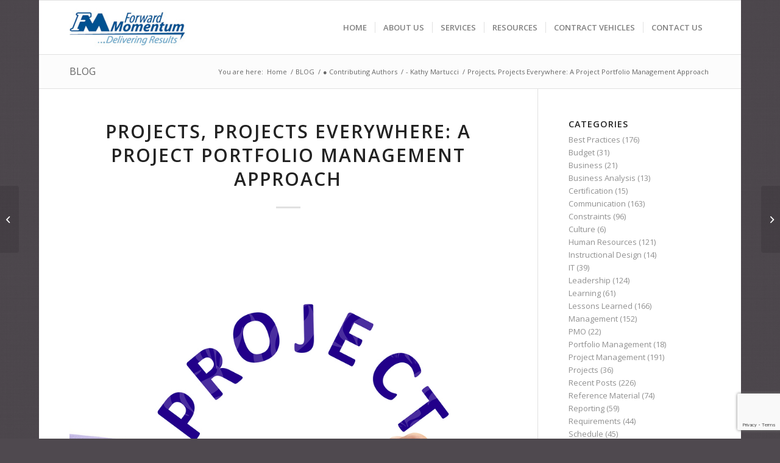

--- FILE ---
content_type: text/html; charset=UTF-8
request_url: https://forwardmomentum.net/projects-projects-everywhere-a-project-portfolio-management-approach/
body_size: 18585
content:
<!DOCTYPE html>
<html lang="en-US" class="html_boxed responsive av-preloader-disabled  html_header_top html_logo_left html_main_nav_header html_menu_right html_slim html_header_sticky html_header_shrinking html_mobile_menu_tablet html_header_searchicon_disabled html_content_align_center html_header_unstick_top_disabled html_header_stretch_disabled html_elegant-blog html_av-submenu-hidden html_av-submenu-display-click html_av-overlay-side html_av-overlay-side-classic html_av-submenu-clone html_entry_id_7818 av-cookies-no-cookie-consent av-no-preview av-default-lightbox html_text_menu_active av-mobile-menu-switch-default">
<head>
<meta charset="UTF-8" />
<meta name="robots" content="index, follow" />


<!-- mobile setting -->
<meta name="viewport" content="width=device-width, initial-scale=1">

<!-- Scripts/CSS and wp_head hook -->
<title>Projects, Projects Everywhere: A Project Portfolio Management Approach &#8211; Forward Momentum: Delivering Results</title>
<meta name='robots' content='max-image-preview:large' />
	<style>img:is([sizes="auto" i], [sizes^="auto," i]) { contain-intrinsic-size: 3000px 1500px }</style>
	<meta name="dlm-version" content="5.1.6"><link rel="alternate" type="application/rss+xml" title="Forward Momentum: Delivering Results &raquo; Feed" href="https://forwardmomentum.net/feed/" />
<link rel="alternate" type="application/rss+xml" title="Forward Momentum: Delivering Results &raquo; Comments Feed" href="https://forwardmomentum.net/comments/feed/" />

<!-- google webfont font replacement -->

			<script type='text/javascript'>

				(function() {

					/*	check if webfonts are disabled by user setting via cookie - or user must opt in.	*/
					var html = document.getElementsByTagName('html')[0];
					var cookie_check = html.className.indexOf('av-cookies-needs-opt-in') >= 0 || html.className.indexOf('av-cookies-can-opt-out') >= 0;
					var allow_continue = true;
					var silent_accept_cookie = html.className.indexOf('av-cookies-user-silent-accept') >= 0;

					if( cookie_check && ! silent_accept_cookie )
					{
						if( ! document.cookie.match(/aviaCookieConsent/) || html.className.indexOf('av-cookies-session-refused') >= 0 )
						{
							allow_continue = false;
						}
						else
						{
							if( ! document.cookie.match(/aviaPrivacyRefuseCookiesHideBar/) )
							{
								allow_continue = false;
							}
							else if( ! document.cookie.match(/aviaPrivacyEssentialCookiesEnabled/) )
							{
								allow_continue = false;
							}
							else if( document.cookie.match(/aviaPrivacyGoogleWebfontsDisabled/) )
							{
								allow_continue = false;
							}
						}
					}

					if( allow_continue )
					{
						var f = document.createElement('link');

						f.type 	= 'text/css';
						f.rel 	= 'stylesheet';
						f.href 	= 'https://fonts.googleapis.com/css?family=Open+Sans:400,600&display=auto';
						f.id 	= 'avia-google-webfont';

						document.getElementsByTagName('head')[0].appendChild(f);
					}
				})();

			</script>
			<script type="text/javascript">
/* <![CDATA[ */
window._wpemojiSettings = {"baseUrl":"https:\/\/s.w.org\/images\/core\/emoji\/16.0.1\/72x72\/","ext":".png","svgUrl":"https:\/\/s.w.org\/images\/core\/emoji\/16.0.1\/svg\/","svgExt":".svg","source":{"concatemoji":"https:\/\/forwardmomentum.net\/wp-includes\/js\/wp-emoji-release.min.js?ver=4af8a15599faa8aa589a0e57239336e0"}};
/*! This file is auto-generated */
!function(s,n){var o,i,e;function c(e){try{var t={supportTests:e,timestamp:(new Date).valueOf()};sessionStorage.setItem(o,JSON.stringify(t))}catch(e){}}function p(e,t,n){e.clearRect(0,0,e.canvas.width,e.canvas.height),e.fillText(t,0,0);var t=new Uint32Array(e.getImageData(0,0,e.canvas.width,e.canvas.height).data),a=(e.clearRect(0,0,e.canvas.width,e.canvas.height),e.fillText(n,0,0),new Uint32Array(e.getImageData(0,0,e.canvas.width,e.canvas.height).data));return t.every(function(e,t){return e===a[t]})}function u(e,t){e.clearRect(0,0,e.canvas.width,e.canvas.height),e.fillText(t,0,0);for(var n=e.getImageData(16,16,1,1),a=0;a<n.data.length;a++)if(0!==n.data[a])return!1;return!0}function f(e,t,n,a){switch(t){case"flag":return n(e,"\ud83c\udff3\ufe0f\u200d\u26a7\ufe0f","\ud83c\udff3\ufe0f\u200b\u26a7\ufe0f")?!1:!n(e,"\ud83c\udde8\ud83c\uddf6","\ud83c\udde8\u200b\ud83c\uddf6")&&!n(e,"\ud83c\udff4\udb40\udc67\udb40\udc62\udb40\udc65\udb40\udc6e\udb40\udc67\udb40\udc7f","\ud83c\udff4\u200b\udb40\udc67\u200b\udb40\udc62\u200b\udb40\udc65\u200b\udb40\udc6e\u200b\udb40\udc67\u200b\udb40\udc7f");case"emoji":return!a(e,"\ud83e\udedf")}return!1}function g(e,t,n,a){var r="undefined"!=typeof WorkerGlobalScope&&self instanceof WorkerGlobalScope?new OffscreenCanvas(300,150):s.createElement("canvas"),o=r.getContext("2d",{willReadFrequently:!0}),i=(o.textBaseline="top",o.font="600 32px Arial",{});return e.forEach(function(e){i[e]=t(o,e,n,a)}),i}function t(e){var t=s.createElement("script");t.src=e,t.defer=!0,s.head.appendChild(t)}"undefined"!=typeof Promise&&(o="wpEmojiSettingsSupports",i=["flag","emoji"],n.supports={everything:!0,everythingExceptFlag:!0},e=new Promise(function(e){s.addEventListener("DOMContentLoaded",e,{once:!0})}),new Promise(function(t){var n=function(){try{var e=JSON.parse(sessionStorage.getItem(o));if("object"==typeof e&&"number"==typeof e.timestamp&&(new Date).valueOf()<e.timestamp+604800&&"object"==typeof e.supportTests)return e.supportTests}catch(e){}return null}();if(!n){if("undefined"!=typeof Worker&&"undefined"!=typeof OffscreenCanvas&&"undefined"!=typeof URL&&URL.createObjectURL&&"undefined"!=typeof Blob)try{var e="postMessage("+g.toString()+"("+[JSON.stringify(i),f.toString(),p.toString(),u.toString()].join(",")+"));",a=new Blob([e],{type:"text/javascript"}),r=new Worker(URL.createObjectURL(a),{name:"wpTestEmojiSupports"});return void(r.onmessage=function(e){c(n=e.data),r.terminate(),t(n)})}catch(e){}c(n=g(i,f,p,u))}t(n)}).then(function(e){for(var t in e)n.supports[t]=e[t],n.supports.everything=n.supports.everything&&n.supports[t],"flag"!==t&&(n.supports.everythingExceptFlag=n.supports.everythingExceptFlag&&n.supports[t]);n.supports.everythingExceptFlag=n.supports.everythingExceptFlag&&!n.supports.flag,n.DOMReady=!1,n.readyCallback=function(){n.DOMReady=!0}}).then(function(){return e}).then(function(){var e;n.supports.everything||(n.readyCallback(),(e=n.source||{}).concatemoji?t(e.concatemoji):e.wpemoji&&e.twemoji&&(t(e.twemoji),t(e.wpemoji)))}))}((window,document),window._wpemojiSettings);
/* ]]> */
</script>
<link rel='stylesheet' id='avia-grid-css' href='https://forwardmomentum.net/wp-content/themes/enfold/css/grid.css?ver=5.4.1' type='text/css' media='all' />
<link rel='stylesheet' id='avia-base-css' href='https://forwardmomentum.net/wp-content/themes/enfold/css/base.css?ver=5.4.1' type='text/css' media='all' />
<link rel='stylesheet' id='avia-layout-css' href='https://forwardmomentum.net/wp-content/themes/enfold/css/layout.css?ver=5.4.1' type='text/css' media='all' />
<link rel='stylesheet' id='avia-module-audioplayer-css' href='https://forwardmomentum.net/wp-content/themes/enfold/config-templatebuilder/avia-shortcodes/audio-player/audio-player.css?ver=5.4.1' type='text/css' media='all' />
<link rel='stylesheet' id='avia-module-blog-css' href='https://forwardmomentum.net/wp-content/themes/enfold/config-templatebuilder/avia-shortcodes/blog/blog.css?ver=5.4.1' type='text/css' media='all' />
<link rel='stylesheet' id='avia-module-postslider-css' href='https://forwardmomentum.net/wp-content/themes/enfold/config-templatebuilder/avia-shortcodes/postslider/postslider.css?ver=5.4.1' type='text/css' media='all' />
<link rel='stylesheet' id='avia-module-button-css' href='https://forwardmomentum.net/wp-content/themes/enfold/config-templatebuilder/avia-shortcodes/buttons/buttons.css?ver=5.4.1' type='text/css' media='all' />
<link rel='stylesheet' id='avia-module-buttonrow-css' href='https://forwardmomentum.net/wp-content/themes/enfold/config-templatebuilder/avia-shortcodes/buttonrow/buttonrow.css?ver=5.4.1' type='text/css' media='all' />
<link rel='stylesheet' id='avia-module-button-fullwidth-css' href='https://forwardmomentum.net/wp-content/themes/enfold/config-templatebuilder/avia-shortcodes/buttons_fullwidth/buttons_fullwidth.css?ver=5.4.1' type='text/css' media='all' />
<link rel='stylesheet' id='avia-module-catalogue-css' href='https://forwardmomentum.net/wp-content/themes/enfold/config-templatebuilder/avia-shortcodes/catalogue/catalogue.css?ver=5.4.1' type='text/css' media='all' />
<link rel='stylesheet' id='avia-module-comments-css' href='https://forwardmomentum.net/wp-content/themes/enfold/config-templatebuilder/avia-shortcodes/comments/comments.css?ver=5.4.1' type='text/css' media='all' />
<link rel='stylesheet' id='avia-module-contact-css' href='https://forwardmomentum.net/wp-content/themes/enfold/config-templatebuilder/avia-shortcodes/contact/contact.css?ver=5.4.1' type='text/css' media='all' />
<link rel='stylesheet' id='avia-module-slideshow-css' href='https://forwardmomentum.net/wp-content/themes/enfold/config-templatebuilder/avia-shortcodes/slideshow/slideshow.css?ver=5.4.1' type='text/css' media='all' />
<link rel='stylesheet' id='avia-module-slideshow-contentpartner-css' href='https://forwardmomentum.net/wp-content/themes/enfold/config-templatebuilder/avia-shortcodes/contentslider/contentslider.css?ver=5.4.1' type='text/css' media='all' />
<link rel='stylesheet' id='avia-module-countdown-css' href='https://forwardmomentum.net/wp-content/themes/enfold/config-templatebuilder/avia-shortcodes/countdown/countdown.css?ver=5.4.1' type='text/css' media='all' />
<link rel='stylesheet' id='avia-module-gallery-css' href='https://forwardmomentum.net/wp-content/themes/enfold/config-templatebuilder/avia-shortcodes/gallery/gallery.css?ver=5.4.1' type='text/css' media='all' />
<link rel='stylesheet' id='avia-module-gallery-hor-css' href='https://forwardmomentum.net/wp-content/themes/enfold/config-templatebuilder/avia-shortcodes/gallery_horizontal/gallery_horizontal.css?ver=5.4.1' type='text/css' media='all' />
<link rel='stylesheet' id='avia-module-maps-css' href='https://forwardmomentum.net/wp-content/themes/enfold/config-templatebuilder/avia-shortcodes/google_maps/google_maps.css?ver=5.4.1' type='text/css' media='all' />
<link rel='stylesheet' id='avia-module-gridrow-css' href='https://forwardmomentum.net/wp-content/themes/enfold/config-templatebuilder/avia-shortcodes/grid_row/grid_row.css?ver=5.4.1' type='text/css' media='all' />
<link rel='stylesheet' id='avia-module-heading-css' href='https://forwardmomentum.net/wp-content/themes/enfold/config-templatebuilder/avia-shortcodes/heading/heading.css?ver=5.4.1' type='text/css' media='all' />
<link rel='stylesheet' id='avia-module-rotator-css' href='https://forwardmomentum.net/wp-content/themes/enfold/config-templatebuilder/avia-shortcodes/headline_rotator/headline_rotator.css?ver=5.4.1' type='text/css' media='all' />
<link rel='stylesheet' id='avia-module-hr-css' href='https://forwardmomentum.net/wp-content/themes/enfold/config-templatebuilder/avia-shortcodes/hr/hr.css?ver=5.4.1' type='text/css' media='all' />
<link rel='stylesheet' id='avia-module-icon-css' href='https://forwardmomentum.net/wp-content/themes/enfold/config-templatebuilder/avia-shortcodes/icon/icon.css?ver=5.4.1' type='text/css' media='all' />
<link rel='stylesheet' id='avia-module-icon-circles-css' href='https://forwardmomentum.net/wp-content/themes/enfold/config-templatebuilder/avia-shortcodes/icon_circles/icon_circles.css?ver=5.4.1' type='text/css' media='all' />
<link rel='stylesheet' id='avia-module-iconbox-css' href='https://forwardmomentum.net/wp-content/themes/enfold/config-templatebuilder/avia-shortcodes/iconbox/iconbox.css?ver=5.4.1' type='text/css' media='all' />
<link rel='stylesheet' id='avia-module-icongrid-css' href='https://forwardmomentum.net/wp-content/themes/enfold/config-templatebuilder/avia-shortcodes/icongrid/icongrid.css?ver=5.4.1' type='text/css' media='all' />
<link rel='stylesheet' id='avia-module-iconlist-css' href='https://forwardmomentum.net/wp-content/themes/enfold/config-templatebuilder/avia-shortcodes/iconlist/iconlist.css?ver=5.4.1' type='text/css' media='all' />
<link rel='stylesheet' id='avia-module-image-css' href='https://forwardmomentum.net/wp-content/themes/enfold/config-templatebuilder/avia-shortcodes/image/image.css?ver=5.4.1' type='text/css' media='all' />
<link rel='stylesheet' id='avia-module-hotspot-css' href='https://forwardmomentum.net/wp-content/themes/enfold/config-templatebuilder/avia-shortcodes/image_hotspots/image_hotspots.css?ver=5.4.1' type='text/css' media='all' />
<link rel='stylesheet' id='avia-module-magazine-css' href='https://forwardmomentum.net/wp-content/themes/enfold/config-templatebuilder/avia-shortcodes/magazine/magazine.css?ver=5.4.1' type='text/css' media='all' />
<link rel='stylesheet' id='avia-module-masonry-css' href='https://forwardmomentum.net/wp-content/themes/enfold/config-templatebuilder/avia-shortcodes/masonry_entries/masonry_entries.css?ver=5.4.1' type='text/css' media='all' />
<link rel='stylesheet' id='avia-siteloader-css' href='https://forwardmomentum.net/wp-content/themes/enfold/css/avia-snippet-site-preloader.css?ver=5.4.1' type='text/css' media='all' />
<link rel='stylesheet' id='avia-module-menu-css' href='https://forwardmomentum.net/wp-content/themes/enfold/config-templatebuilder/avia-shortcodes/menu/menu.css?ver=5.4.1' type='text/css' media='all' />
<link rel='stylesheet' id='avia-module-notification-css' href='https://forwardmomentum.net/wp-content/themes/enfold/config-templatebuilder/avia-shortcodes/notification/notification.css?ver=5.4.1' type='text/css' media='all' />
<link rel='stylesheet' id='avia-module-numbers-css' href='https://forwardmomentum.net/wp-content/themes/enfold/config-templatebuilder/avia-shortcodes/numbers/numbers.css?ver=5.4.1' type='text/css' media='all' />
<link rel='stylesheet' id='avia-module-portfolio-css' href='https://forwardmomentum.net/wp-content/themes/enfold/config-templatebuilder/avia-shortcodes/portfolio/portfolio.css?ver=5.4.1' type='text/css' media='all' />
<link rel='stylesheet' id='avia-module-post-metadata-css' href='https://forwardmomentum.net/wp-content/themes/enfold/config-templatebuilder/avia-shortcodes/post_metadata/post_metadata.css?ver=5.4.1' type='text/css' media='all' />
<link rel='stylesheet' id='avia-module-progress-bar-css' href='https://forwardmomentum.net/wp-content/themes/enfold/config-templatebuilder/avia-shortcodes/progressbar/progressbar.css?ver=5.4.1' type='text/css' media='all' />
<link rel='stylesheet' id='avia-module-promobox-css' href='https://forwardmomentum.net/wp-content/themes/enfold/config-templatebuilder/avia-shortcodes/promobox/promobox.css?ver=5.4.1' type='text/css' media='all' />
<link rel='stylesheet' id='avia-sc-search-css' href='https://forwardmomentum.net/wp-content/themes/enfold/config-templatebuilder/avia-shortcodes/search/search.css?ver=5.4.1' type='text/css' media='all' />
<link rel='stylesheet' id='avia-module-slideshow-accordion-css' href='https://forwardmomentum.net/wp-content/themes/enfold/config-templatebuilder/avia-shortcodes/slideshow_accordion/slideshow_accordion.css?ver=5.4.1' type='text/css' media='all' />
<link rel='stylesheet' id='avia-module-slideshow-feature-image-css' href='https://forwardmomentum.net/wp-content/themes/enfold/config-templatebuilder/avia-shortcodes/slideshow_feature_image/slideshow_feature_image.css?ver=5.4.1' type='text/css' media='all' />
<link rel='stylesheet' id='avia-module-slideshow-fullsize-css' href='https://forwardmomentum.net/wp-content/themes/enfold/config-templatebuilder/avia-shortcodes/slideshow_fullsize/slideshow_fullsize.css?ver=5.4.1' type='text/css' media='all' />
<link rel='stylesheet' id='avia-module-slideshow-fullscreen-css' href='https://forwardmomentum.net/wp-content/themes/enfold/config-templatebuilder/avia-shortcodes/slideshow_fullscreen/slideshow_fullscreen.css?ver=5.4.1' type='text/css' media='all' />
<link rel='stylesheet' id='avia-module-slideshow-ls-css' href='https://forwardmomentum.net/wp-content/themes/enfold/config-templatebuilder/avia-shortcodes/slideshow_layerslider/slideshow_layerslider.css?ver=5.4.1' type='text/css' media='all' />
<link rel='stylesheet' id='avia-module-social-css' href='https://forwardmomentum.net/wp-content/themes/enfold/config-templatebuilder/avia-shortcodes/social_share/social_share.css?ver=5.4.1' type='text/css' media='all' />
<link rel='stylesheet' id='avia-module-tabsection-css' href='https://forwardmomentum.net/wp-content/themes/enfold/config-templatebuilder/avia-shortcodes/tab_section/tab_section.css?ver=5.4.1' type='text/css' media='all' />
<link rel='stylesheet' id='avia-module-table-css' href='https://forwardmomentum.net/wp-content/themes/enfold/config-templatebuilder/avia-shortcodes/table/table.css?ver=5.4.1' type='text/css' media='all' />
<link rel='stylesheet' id='avia-module-tabs-css' href='https://forwardmomentum.net/wp-content/themes/enfold/config-templatebuilder/avia-shortcodes/tabs/tabs.css?ver=5.4.1' type='text/css' media='all' />
<link rel='stylesheet' id='avia-module-team-css' href='https://forwardmomentum.net/wp-content/themes/enfold/config-templatebuilder/avia-shortcodes/team/team.css?ver=5.4.1' type='text/css' media='all' />
<link rel='stylesheet' id='avia-module-testimonials-css' href='https://forwardmomentum.net/wp-content/themes/enfold/config-templatebuilder/avia-shortcodes/testimonials/testimonials.css?ver=5.4.1' type='text/css' media='all' />
<link rel='stylesheet' id='avia-module-timeline-css' href='https://forwardmomentum.net/wp-content/themes/enfold/config-templatebuilder/avia-shortcodes/timeline/timeline.css?ver=5.4.1' type='text/css' media='all' />
<link rel='stylesheet' id='avia-module-toggles-css' href='https://forwardmomentum.net/wp-content/themes/enfold/config-templatebuilder/avia-shortcodes/toggles/toggles.css?ver=5.4.1' type='text/css' media='all' />
<link rel='stylesheet' id='avia-module-video-css' href='https://forwardmomentum.net/wp-content/themes/enfold/config-templatebuilder/avia-shortcodes/video/video.css?ver=5.4.1' type='text/css' media='all' />
<style id='wp-emoji-styles-inline-css' type='text/css'>

	img.wp-smiley, img.emoji {
		display: inline !important;
		border: none !important;
		box-shadow: none !important;
		height: 1em !important;
		width: 1em !important;
		margin: 0 0.07em !important;
		vertical-align: -0.1em !important;
		background: none !important;
		padding: 0 !important;
	}
</style>
<link rel='stylesheet' id='wp-block-library-css' href='https://forwardmomentum.net/wp-includes/css/dist/block-library/style.min.css?ver=4af8a15599faa8aa589a0e57239336e0' type='text/css' media='all' />
<style id='global-styles-inline-css' type='text/css'>
:root{--wp--preset--aspect-ratio--square: 1;--wp--preset--aspect-ratio--4-3: 4/3;--wp--preset--aspect-ratio--3-4: 3/4;--wp--preset--aspect-ratio--3-2: 3/2;--wp--preset--aspect-ratio--2-3: 2/3;--wp--preset--aspect-ratio--16-9: 16/9;--wp--preset--aspect-ratio--9-16: 9/16;--wp--preset--color--black: #000000;--wp--preset--color--cyan-bluish-gray: #abb8c3;--wp--preset--color--white: #ffffff;--wp--preset--color--pale-pink: #f78da7;--wp--preset--color--vivid-red: #cf2e2e;--wp--preset--color--luminous-vivid-orange: #ff6900;--wp--preset--color--luminous-vivid-amber: #fcb900;--wp--preset--color--light-green-cyan: #7bdcb5;--wp--preset--color--vivid-green-cyan: #00d084;--wp--preset--color--pale-cyan-blue: #8ed1fc;--wp--preset--color--vivid-cyan-blue: #0693e3;--wp--preset--color--vivid-purple: #9b51e0;--wp--preset--color--metallic-red: #b02b2c;--wp--preset--color--maximum-yellow-red: #edae44;--wp--preset--color--yellow-sun: #eeee22;--wp--preset--color--palm-leaf: #83a846;--wp--preset--color--aero: #7bb0e7;--wp--preset--color--old-lavender: #745f7e;--wp--preset--color--steel-teal: #5f8789;--wp--preset--color--raspberry-pink: #d65799;--wp--preset--color--medium-turquoise: #4ecac2;--wp--preset--gradient--vivid-cyan-blue-to-vivid-purple: linear-gradient(135deg,rgba(6,147,227,1) 0%,rgb(155,81,224) 100%);--wp--preset--gradient--light-green-cyan-to-vivid-green-cyan: linear-gradient(135deg,rgb(122,220,180) 0%,rgb(0,208,130) 100%);--wp--preset--gradient--luminous-vivid-amber-to-luminous-vivid-orange: linear-gradient(135deg,rgba(252,185,0,1) 0%,rgba(255,105,0,1) 100%);--wp--preset--gradient--luminous-vivid-orange-to-vivid-red: linear-gradient(135deg,rgba(255,105,0,1) 0%,rgb(207,46,46) 100%);--wp--preset--gradient--very-light-gray-to-cyan-bluish-gray: linear-gradient(135deg,rgb(238,238,238) 0%,rgb(169,184,195) 100%);--wp--preset--gradient--cool-to-warm-spectrum: linear-gradient(135deg,rgb(74,234,220) 0%,rgb(151,120,209) 20%,rgb(207,42,186) 40%,rgb(238,44,130) 60%,rgb(251,105,98) 80%,rgb(254,248,76) 100%);--wp--preset--gradient--blush-light-purple: linear-gradient(135deg,rgb(255,206,236) 0%,rgb(152,150,240) 100%);--wp--preset--gradient--blush-bordeaux: linear-gradient(135deg,rgb(254,205,165) 0%,rgb(254,45,45) 50%,rgb(107,0,62) 100%);--wp--preset--gradient--luminous-dusk: linear-gradient(135deg,rgb(255,203,112) 0%,rgb(199,81,192) 50%,rgb(65,88,208) 100%);--wp--preset--gradient--pale-ocean: linear-gradient(135deg,rgb(255,245,203) 0%,rgb(182,227,212) 50%,rgb(51,167,181) 100%);--wp--preset--gradient--electric-grass: linear-gradient(135deg,rgb(202,248,128) 0%,rgb(113,206,126) 100%);--wp--preset--gradient--midnight: linear-gradient(135deg,rgb(2,3,129) 0%,rgb(40,116,252) 100%);--wp--preset--font-size--small: 1rem;--wp--preset--font-size--medium: 1.125rem;--wp--preset--font-size--large: 1.75rem;--wp--preset--font-size--x-large: clamp(1.75rem, 3vw, 2.25rem);--wp--preset--spacing--20: 0.44rem;--wp--preset--spacing--30: 0.67rem;--wp--preset--spacing--40: 1rem;--wp--preset--spacing--50: 1.5rem;--wp--preset--spacing--60: 2.25rem;--wp--preset--spacing--70: 3.38rem;--wp--preset--spacing--80: 5.06rem;--wp--preset--shadow--natural: 6px 6px 9px rgba(0, 0, 0, 0.2);--wp--preset--shadow--deep: 12px 12px 50px rgba(0, 0, 0, 0.4);--wp--preset--shadow--sharp: 6px 6px 0px rgba(0, 0, 0, 0.2);--wp--preset--shadow--outlined: 6px 6px 0px -3px rgba(255, 255, 255, 1), 6px 6px rgba(0, 0, 0, 1);--wp--preset--shadow--crisp: 6px 6px 0px rgba(0, 0, 0, 1);}:root { --wp--style--global--content-size: 800px;--wp--style--global--wide-size: 1130px; }:where(body) { margin: 0; }.wp-site-blocks > .alignleft { float: left; margin-right: 2em; }.wp-site-blocks > .alignright { float: right; margin-left: 2em; }.wp-site-blocks > .aligncenter { justify-content: center; margin-left: auto; margin-right: auto; }:where(.is-layout-flex){gap: 0.5em;}:where(.is-layout-grid){gap: 0.5em;}.is-layout-flow > .alignleft{float: left;margin-inline-start: 0;margin-inline-end: 2em;}.is-layout-flow > .alignright{float: right;margin-inline-start: 2em;margin-inline-end: 0;}.is-layout-flow > .aligncenter{margin-left: auto !important;margin-right: auto !important;}.is-layout-constrained > .alignleft{float: left;margin-inline-start: 0;margin-inline-end: 2em;}.is-layout-constrained > .alignright{float: right;margin-inline-start: 2em;margin-inline-end: 0;}.is-layout-constrained > .aligncenter{margin-left: auto !important;margin-right: auto !important;}.is-layout-constrained > :where(:not(.alignleft):not(.alignright):not(.alignfull)){max-width: var(--wp--style--global--content-size);margin-left: auto !important;margin-right: auto !important;}.is-layout-constrained > .alignwide{max-width: var(--wp--style--global--wide-size);}body .is-layout-flex{display: flex;}.is-layout-flex{flex-wrap: wrap;align-items: center;}.is-layout-flex > :is(*, div){margin: 0;}body .is-layout-grid{display: grid;}.is-layout-grid > :is(*, div){margin: 0;}body{padding-top: 0px;padding-right: 0px;padding-bottom: 0px;padding-left: 0px;}a:where(:not(.wp-element-button)){text-decoration: underline;}:root :where(.wp-element-button, .wp-block-button__link){background-color: #32373c;border-width: 0;color: #fff;font-family: inherit;font-size: inherit;line-height: inherit;padding: calc(0.667em + 2px) calc(1.333em + 2px);text-decoration: none;}.has-black-color{color: var(--wp--preset--color--black) !important;}.has-cyan-bluish-gray-color{color: var(--wp--preset--color--cyan-bluish-gray) !important;}.has-white-color{color: var(--wp--preset--color--white) !important;}.has-pale-pink-color{color: var(--wp--preset--color--pale-pink) !important;}.has-vivid-red-color{color: var(--wp--preset--color--vivid-red) !important;}.has-luminous-vivid-orange-color{color: var(--wp--preset--color--luminous-vivid-orange) !important;}.has-luminous-vivid-amber-color{color: var(--wp--preset--color--luminous-vivid-amber) !important;}.has-light-green-cyan-color{color: var(--wp--preset--color--light-green-cyan) !important;}.has-vivid-green-cyan-color{color: var(--wp--preset--color--vivid-green-cyan) !important;}.has-pale-cyan-blue-color{color: var(--wp--preset--color--pale-cyan-blue) !important;}.has-vivid-cyan-blue-color{color: var(--wp--preset--color--vivid-cyan-blue) !important;}.has-vivid-purple-color{color: var(--wp--preset--color--vivid-purple) !important;}.has-metallic-red-color{color: var(--wp--preset--color--metallic-red) !important;}.has-maximum-yellow-red-color{color: var(--wp--preset--color--maximum-yellow-red) !important;}.has-yellow-sun-color{color: var(--wp--preset--color--yellow-sun) !important;}.has-palm-leaf-color{color: var(--wp--preset--color--palm-leaf) !important;}.has-aero-color{color: var(--wp--preset--color--aero) !important;}.has-old-lavender-color{color: var(--wp--preset--color--old-lavender) !important;}.has-steel-teal-color{color: var(--wp--preset--color--steel-teal) !important;}.has-raspberry-pink-color{color: var(--wp--preset--color--raspberry-pink) !important;}.has-medium-turquoise-color{color: var(--wp--preset--color--medium-turquoise) !important;}.has-black-background-color{background-color: var(--wp--preset--color--black) !important;}.has-cyan-bluish-gray-background-color{background-color: var(--wp--preset--color--cyan-bluish-gray) !important;}.has-white-background-color{background-color: var(--wp--preset--color--white) !important;}.has-pale-pink-background-color{background-color: var(--wp--preset--color--pale-pink) !important;}.has-vivid-red-background-color{background-color: var(--wp--preset--color--vivid-red) !important;}.has-luminous-vivid-orange-background-color{background-color: var(--wp--preset--color--luminous-vivid-orange) !important;}.has-luminous-vivid-amber-background-color{background-color: var(--wp--preset--color--luminous-vivid-amber) !important;}.has-light-green-cyan-background-color{background-color: var(--wp--preset--color--light-green-cyan) !important;}.has-vivid-green-cyan-background-color{background-color: var(--wp--preset--color--vivid-green-cyan) !important;}.has-pale-cyan-blue-background-color{background-color: var(--wp--preset--color--pale-cyan-blue) !important;}.has-vivid-cyan-blue-background-color{background-color: var(--wp--preset--color--vivid-cyan-blue) !important;}.has-vivid-purple-background-color{background-color: var(--wp--preset--color--vivid-purple) !important;}.has-metallic-red-background-color{background-color: var(--wp--preset--color--metallic-red) !important;}.has-maximum-yellow-red-background-color{background-color: var(--wp--preset--color--maximum-yellow-red) !important;}.has-yellow-sun-background-color{background-color: var(--wp--preset--color--yellow-sun) !important;}.has-palm-leaf-background-color{background-color: var(--wp--preset--color--palm-leaf) !important;}.has-aero-background-color{background-color: var(--wp--preset--color--aero) !important;}.has-old-lavender-background-color{background-color: var(--wp--preset--color--old-lavender) !important;}.has-steel-teal-background-color{background-color: var(--wp--preset--color--steel-teal) !important;}.has-raspberry-pink-background-color{background-color: var(--wp--preset--color--raspberry-pink) !important;}.has-medium-turquoise-background-color{background-color: var(--wp--preset--color--medium-turquoise) !important;}.has-black-border-color{border-color: var(--wp--preset--color--black) !important;}.has-cyan-bluish-gray-border-color{border-color: var(--wp--preset--color--cyan-bluish-gray) !important;}.has-white-border-color{border-color: var(--wp--preset--color--white) !important;}.has-pale-pink-border-color{border-color: var(--wp--preset--color--pale-pink) !important;}.has-vivid-red-border-color{border-color: var(--wp--preset--color--vivid-red) !important;}.has-luminous-vivid-orange-border-color{border-color: var(--wp--preset--color--luminous-vivid-orange) !important;}.has-luminous-vivid-amber-border-color{border-color: var(--wp--preset--color--luminous-vivid-amber) !important;}.has-light-green-cyan-border-color{border-color: var(--wp--preset--color--light-green-cyan) !important;}.has-vivid-green-cyan-border-color{border-color: var(--wp--preset--color--vivid-green-cyan) !important;}.has-pale-cyan-blue-border-color{border-color: var(--wp--preset--color--pale-cyan-blue) !important;}.has-vivid-cyan-blue-border-color{border-color: var(--wp--preset--color--vivid-cyan-blue) !important;}.has-vivid-purple-border-color{border-color: var(--wp--preset--color--vivid-purple) !important;}.has-metallic-red-border-color{border-color: var(--wp--preset--color--metallic-red) !important;}.has-maximum-yellow-red-border-color{border-color: var(--wp--preset--color--maximum-yellow-red) !important;}.has-yellow-sun-border-color{border-color: var(--wp--preset--color--yellow-sun) !important;}.has-palm-leaf-border-color{border-color: var(--wp--preset--color--palm-leaf) !important;}.has-aero-border-color{border-color: var(--wp--preset--color--aero) !important;}.has-old-lavender-border-color{border-color: var(--wp--preset--color--old-lavender) !important;}.has-steel-teal-border-color{border-color: var(--wp--preset--color--steel-teal) !important;}.has-raspberry-pink-border-color{border-color: var(--wp--preset--color--raspberry-pink) !important;}.has-medium-turquoise-border-color{border-color: var(--wp--preset--color--medium-turquoise) !important;}.has-vivid-cyan-blue-to-vivid-purple-gradient-background{background: var(--wp--preset--gradient--vivid-cyan-blue-to-vivid-purple) !important;}.has-light-green-cyan-to-vivid-green-cyan-gradient-background{background: var(--wp--preset--gradient--light-green-cyan-to-vivid-green-cyan) !important;}.has-luminous-vivid-amber-to-luminous-vivid-orange-gradient-background{background: var(--wp--preset--gradient--luminous-vivid-amber-to-luminous-vivid-orange) !important;}.has-luminous-vivid-orange-to-vivid-red-gradient-background{background: var(--wp--preset--gradient--luminous-vivid-orange-to-vivid-red) !important;}.has-very-light-gray-to-cyan-bluish-gray-gradient-background{background: var(--wp--preset--gradient--very-light-gray-to-cyan-bluish-gray) !important;}.has-cool-to-warm-spectrum-gradient-background{background: var(--wp--preset--gradient--cool-to-warm-spectrum) !important;}.has-blush-light-purple-gradient-background{background: var(--wp--preset--gradient--blush-light-purple) !important;}.has-blush-bordeaux-gradient-background{background: var(--wp--preset--gradient--blush-bordeaux) !important;}.has-luminous-dusk-gradient-background{background: var(--wp--preset--gradient--luminous-dusk) !important;}.has-pale-ocean-gradient-background{background: var(--wp--preset--gradient--pale-ocean) !important;}.has-electric-grass-gradient-background{background: var(--wp--preset--gradient--electric-grass) !important;}.has-midnight-gradient-background{background: var(--wp--preset--gradient--midnight) !important;}.has-small-font-size{font-size: var(--wp--preset--font-size--small) !important;}.has-medium-font-size{font-size: var(--wp--preset--font-size--medium) !important;}.has-large-font-size{font-size: var(--wp--preset--font-size--large) !important;}.has-x-large-font-size{font-size: var(--wp--preset--font-size--x-large) !important;}
:where(.wp-block-post-template.is-layout-flex){gap: 1.25em;}:where(.wp-block-post-template.is-layout-grid){gap: 1.25em;}
:where(.wp-block-columns.is-layout-flex){gap: 2em;}:where(.wp-block-columns.is-layout-grid){gap: 2em;}
:root :where(.wp-block-pullquote){font-size: 1.5em;line-height: 1.6;}
</style>
<link rel='stylesheet' id='contact-form-7-css' href='https://forwardmomentum.net/wp-content/plugins/contact-form-7/includes/css/styles.css?ver=6.1.4' type='text/css' media='all' />
<link rel='stylesheet' id='plyr-css-css' href='https://forwardmomentum.net/wp-content/plugins/easy-video-player/lib/plyr.css?ver=4af8a15599faa8aa589a0e57239336e0' type='text/css' media='all' />
<link rel='stylesheet' id='wp-components-css' href='https://forwardmomentum.net/wp-includes/css/dist/components/style.min.css?ver=4af8a15599faa8aa589a0e57239336e0' type='text/css' media='all' />
<link rel='stylesheet' id='godaddy-styles-css' href='https://forwardmomentum.net/wp-content/mu-plugins/vendor/wpex/godaddy-launch/includes/Dependencies/GoDaddy/Styles/build/latest.css?ver=2.0.2' type='text/css' media='all' />
<link rel='stylesheet' id='avia-scs-css' href='https://forwardmomentum.net/wp-content/themes/enfold/css/shortcodes.css?ver=5.4.1' type='text/css' media='all' />
<link rel='stylesheet' id='avia-popup-css-css' href='https://forwardmomentum.net/wp-content/themes/enfold/js/aviapopup/magnific-popup.min.css?ver=5.4.1' type='text/css' media='screen' />
<link rel='stylesheet' id='avia-lightbox-css' href='https://forwardmomentum.net/wp-content/themes/enfold/css/avia-snippet-lightbox.css?ver=5.4.1' type='text/css' media='screen' />
<link rel='stylesheet' id='avia-widget-css-css' href='https://forwardmomentum.net/wp-content/themes/enfold/css/avia-snippet-widget.css?ver=5.4.1' type='text/css' media='screen' />
<link rel='stylesheet' id='avia-dynamic-css' href='https://forwardmomentum.net/wp-content/uploads/dynamic_avia/enfold.css?ver=641faecd89801' type='text/css' media='all' />
<link rel='stylesheet' id='avia-custom-css' href='https://forwardmomentum.net/wp-content/themes/enfold/css/custom.css?ver=5.4.1' type='text/css' media='all' />
<script type="text/javascript" src="https://forwardmomentum.net/wp-includes/js/jquery/jquery.min.js?ver=3.7.1" id="jquery-core-js"></script>
<script type="text/javascript" src="https://forwardmomentum.net/wp-includes/js/jquery/jquery-migrate.min.js?ver=3.4.1" id="jquery-migrate-js"></script>
<script type="text/javascript" id="plyr-js-js-extra">
/* <![CDATA[ */
var easy_video_player = {"plyr_iconUrl":"https:\/\/forwardmomentum.net\/wp-content\/plugins\/easy-video-player\/lib\/plyr.svg","plyr_blankVideo":"https:\/\/forwardmomentum.net\/wp-content\/plugins\/easy-video-player\/lib\/blank.mp4"};
/* ]]> */
</script>
<script type="text/javascript" src="https://forwardmomentum.net/wp-content/plugins/easy-video-player/lib/plyr.js?ver=4af8a15599faa8aa589a0e57239336e0" id="plyr-js-js"></script>
<script type="text/javascript" src="https://forwardmomentum.net/wp-content/themes/enfold/js/avia-compat.js?ver=5.4.1" id="avia-compat-js"></script>
<link rel="https://api.w.org/" href="https://forwardmomentum.net/wp-json/" /><link rel="alternate" title="JSON" type="application/json" href="https://forwardmomentum.net/wp-json/wp/v2/posts/7818" /><link rel="canonical" href="https://forwardmomentum.net/projects-projects-everywhere-a-project-portfolio-management-approach/" />
<link rel="alternate" title="oEmbed (JSON)" type="application/json+oembed" href="https://forwardmomentum.net/wp-json/oembed/1.0/embed?url=https%3A%2F%2Fforwardmomentum.net%2Fprojects-projects-everywhere-a-project-portfolio-management-approach%2F" />
<link rel="alternate" title="oEmbed (XML)" type="text/xml+oembed" href="https://forwardmomentum.net/wp-json/oembed/1.0/embed?url=https%3A%2F%2Fforwardmomentum.net%2Fprojects-projects-everywhere-a-project-portfolio-management-approach%2F&#038;format=xml" />
<link rel="profile" href="https://gmpg.org/xfn/11" />
<link rel="alternate" type="application/rss+xml" title="Forward Momentum: Delivering Results RSS2 Feed" href="https://forwardmomentum.net/feed/" />
<link rel="pingback" href="https://forwardmomentum.net/xmlrpc.php" />
<!--[if lt IE 9]><script src="https://forwardmomentum.net/wp-content/themes/enfold/js/html5shiv.js"></script><![endif]-->
<link rel="icon" href="https://forwardmomentum.net/wp-content/uploads/2019/01/fm.png" type="image/png">
<style type="text/css">
		@font-face {font-family: 'entypo-fontello'; font-weight: normal; font-style: normal; font-display: auto;
		src: url('https://forwardmomentum.net/wp-content/themes/enfold/config-templatebuilder/avia-template-builder/assets/fonts/entypo-fontello.woff2') format('woff2'),
		url('https://forwardmomentum.net/wp-content/themes/enfold/config-templatebuilder/avia-template-builder/assets/fonts/entypo-fontello.woff') format('woff'),
		url('https://forwardmomentum.net/wp-content/themes/enfold/config-templatebuilder/avia-template-builder/assets/fonts/entypo-fontello.ttf') format('truetype'),
		url('https://forwardmomentum.net/wp-content/themes/enfold/config-templatebuilder/avia-template-builder/assets/fonts/entypo-fontello.svg#entypo-fontello') format('svg'),
		url('https://forwardmomentum.net/wp-content/themes/enfold/config-templatebuilder/avia-template-builder/assets/fonts/entypo-fontello.eot'),
		url('https://forwardmomentum.net/wp-content/themes/enfold/config-templatebuilder/avia-template-builder/assets/fonts/entypo-fontello.eot?#iefix') format('embedded-opentype');
		} #top .avia-font-entypo-fontello, body .avia-font-entypo-fontello, html body [data-av_iconfont='entypo-fontello']:before{ font-family: 'entypo-fontello'; }
		</style>

<!--
Debugging Info for Theme support: 

Theme: Enfold
Version: 5.4.1
Installed: enfold
AviaFramework Version: 5.3
AviaBuilder Version: 5.3
aviaElementManager Version: 1.0.1
ML:512-PU:34-PLA:12
WP:6.8.3
Compress: CSS:disabled - JS:disabled
Updates: enabled - deprecated Envato API - register Envato Token
PLAu:10
-->
</head>

<body data-rsssl=1 id="top" class="wp-singular post-template-default single single-post postid-7818 single-format-standard wp-theme-enfold boxed rtl_columns av-curtain-numeric open_sans " itemscope="itemscope" itemtype="https://schema.org/WebPage" >

	
	<div id='wrap_all'>

	
<header id='header' class='all_colors header_color light_bg_color  av_header_top av_logo_left av_main_nav_header av_menu_right av_slim av_header_sticky av_header_shrinking av_header_stretch_disabled av_mobile_menu_tablet av_header_searchicon_disabled av_header_unstick_top_disabled av_seperator_small_border av_bottom_nav_disabled '  role="banner" itemscope="itemscope" itemtype="https://schema.org/WPHeader" >

		<div  id='header_main' class='container_wrap container_wrap_logo'>

        <div class='container av-logo-container'><div class='inner-container'><span class='logo avia-standard-logo'><a href='https://forwardmomentum.net/' class=''><img src="https://forwardmomentum.net/wp-content/uploads/2019/01/fm-logo-low.jpg" height="100" width="300" alt='Forward Momentum: Delivering Results' title='fm-logo-low' /></a></span><nav class='main_menu' data-selectname='Select a page'  role="navigation" itemscope="itemscope" itemtype="https://schema.org/SiteNavigationElement" ><div class="avia-menu av-main-nav-wrap"><ul role="menu" class="menu av-main-nav" id="avia-menu"><li role="menuitem" id="menu-item-6997" class="menu-item menu-item-type-post_type menu-item-object-page menu-item-home menu-item-top-level menu-item-top-level-1"><a href="https://forwardmomentum.net/" itemprop="url" tabindex="0"><span class="avia-bullet"></span><span class="avia-menu-text">HOME</span><span class="avia-menu-fx"><span class="avia-arrow-wrap"><span class="avia-arrow"></span></span></span></a></li>
<li role="menuitem" id="menu-item-14981" class="menu-item menu-item-type-post_type menu-item-object-page menu-item-has-children menu-item-top-level menu-item-top-level-2"><a href="https://forwardmomentum.net/about-us/" itemprop="url" tabindex="0"><span class="avia-bullet"></span><span class="avia-menu-text">ABOUT US</span><span class="avia-menu-fx"><span class="avia-arrow-wrap"><span class="avia-arrow"></span></span></span></a>


<ul class="sub-menu">
	<li role="menuitem" id="menu-item-14982" class="menu-item menu-item-type-post_type menu-item-object-page"><a href="https://forwardmomentum.net/about-us/" itemprop="url" tabindex="0"><span class="avia-bullet"></span><span class="avia-menu-text">ABOUT US</span></a></li>
	<li role="menuitem" id="menu-item-14983" class="menu-item menu-item-type-post_type menu-item-object-page"><a href="https://forwardmomentum.net/white-papers/white-papers-authors/" itemprop="url" tabindex="0"><span class="avia-bullet"></span><span class="avia-menu-text">AUTHORS</span></a></li>
	<li role="menuitem" id="menu-item-14984" class="menu-item menu-item-type-post_type menu-item-object-page"><a href="https://forwardmomentum.net/about-us/capability-statement/" itemprop="url" tabindex="0"><span class="avia-bullet"></span><span class="avia-menu-text">CAPABILITY STATEMENT</span></a></li>
	<li role="menuitem" id="menu-item-14985" class="menu-item menu-item-type-post_type menu-item-object-page"><a href="https://forwardmomentum.net/about-us/case-studies/" itemprop="url" tabindex="0"><span class="avia-bullet"></span><span class="avia-menu-text">CASE STUDIES</span></a></li>
	<li role="menuitem" id="menu-item-14986" class="menu-item menu-item-type-post_type menu-item-object-page"><a href="https://forwardmomentum.net/contact-us/faqs/" itemprop="url" tabindex="0"><span class="avia-bullet"></span><span class="avia-menu-text">FREQUENTLY ASKED QUESTIONS</span></a></li>
	<li role="menuitem" id="menu-item-14987" class="menu-item menu-item-type-post_type menu-item-object-page"><a href="https://forwardmomentum.net/about-us/testimonials/" itemprop="url" tabindex="0"><span class="avia-bullet"></span><span class="avia-menu-text">TESTIMONIALS</span></a></li>
</ul>
</li>
<li role="menuitem" id="menu-item-8858" class="menu-item menu-item-type-post_type menu-item-object-page menu-item-has-children menu-item-top-level menu-item-top-level-3"><a href="https://forwardmomentum.net/services-2/" itemprop="url" tabindex="0"><span class="avia-bullet"></span><span class="avia-menu-text">SERVICES</span><span class="avia-menu-fx"><span class="avia-arrow-wrap"><span class="avia-arrow"></span></span></span></a>


<ul class="sub-menu">
	<li role="menuitem" id="menu-item-14833" class="menu-item menu-item-type-post_type menu-item-object-page"><a href="https://forwardmomentum.net/services-2/" itemprop="url" tabindex="0"><span class="avia-bullet"></span><span class="avia-menu-text">SERVICES &#038; SOLUTIONS</span></a></li>
	<li role="menuitem" id="menu-item-6952" class="menu-item menu-item-type-post_type menu-item-object-page"><a href="https://forwardmomentum.net/fm-consulting/" itemprop="url" tabindex="0"><span class="avia-bullet"></span><span class="avia-menu-text">CONSULTING</span></a></li>
	<li role="menuitem" id="menu-item-11083" class="menu-item menu-item-type-post_type menu-item-object-page"><a href="https://forwardmomentum.net/services-2/real-world-impact-instructional-design/" itemprop="url" tabindex="0"><span class="avia-bullet"></span><span class="avia-menu-text">INSTRUCTIONAL DESIGN</span></a></li>
	<li role="menuitem" id="menu-item-7184" class="menu-item menu-item-type-post_type menu-item-object-page"><a href="https://forwardmomentum.net/classroom/complete-course-list/" itemprop="url" tabindex="0"><span class="avia-bullet"></span><span class="avia-menu-text">OFF-THE-SHELF COURSE LIST</span></a></li>
	<li role="menuitem" id="menu-item-14852" class="menu-item menu-item-type-post_type menu-item-object-page"><a href="https://forwardmomentum.net/pmp-courses/" itemprop="url" tabindex="0"><span class="avia-bullet"></span><span class="avia-menu-text">PMP CERTIFICATION</span></a></li>
	<li role="menuitem" id="menu-item-11681" class="menu-item menu-item-type-post_type menu-item-object-page"><a href="https://forwardmomentum.net/services-2/speaking-engagements/" itemprop="url" tabindex="0"><span class="avia-bullet"></span><span class="avia-menu-text">SPEAKING ENGAGEMENTS</span></a></li>
</ul>
</li>
<li role="menuitem" id="menu-item-20106" class="menu-item menu-item-type-post_type menu-item-object-page menu-item-has-children menu-item-top-level menu-item-top-level-4"><a href="https://forwardmomentum.net/resources/" itemprop="url" tabindex="0"><span class="avia-bullet"></span><span class="avia-menu-text">RESOURCES</span><span class="avia-menu-fx"><span class="avia-arrow-wrap"><span class="avia-arrow"></span></span></span></a>


<ul class="sub-menu">
	<li role="menuitem" id="menu-item-14979" class="menu-item menu-item-type-post_type menu-item-object-page current_page_parent"><a href="https://forwardmomentum.net/blog/" itemprop="url" tabindex="0"><span class="avia-bullet"></span><span class="avia-menu-text">BLOG</span></a></li>
	<li role="menuitem" id="menu-item-15434" class="menu-item menu-item-type-post_type menu-item-object-page"><a href="https://forwardmomentum.net/resource/ebooks/" itemprop="url" tabindex="0"><span class="avia-bullet"></span><span class="avia-menu-text">eBOOKS</span></a></li>
	<li role="menuitem" id="menu-item-15436" class="menu-item menu-item-type-post_type menu-item-object-page"><a href="https://forwardmomentum.net/enewsletter/" itemprop="url" tabindex="0"><span class="avia-bullet"></span><span class="avia-menu-text">eNEWSLETTERS</span></a></li>
	<li role="menuitem" id="menu-item-15435" class="menu-item menu-item-type-post_type menu-item-object-page"><a href="https://forwardmomentum.net/infographics/" itemprop="url" tabindex="0"><span class="avia-bullet"></span><span class="avia-menu-text">INFOGRAPHICS</span></a></li>
	<li role="menuitem" id="menu-item-20000" class="menu-item menu-item-type-post_type menu-item-object-page"><a href="https://forwardmomentum.net/webinar-recordings/" itemprop="url" tabindex="0"><span class="avia-bullet"></span><span class="avia-menu-text">WEBINAR RECORDINGS</span></a></li>
	<li role="menuitem" id="menu-item-14980" class="menu-item menu-item-type-post_type menu-item-object-page"><a href="https://forwardmomentum.net/white-papers/" itemprop="url" tabindex="0"><span class="avia-bullet"></span><span class="avia-menu-text">WHITE PAPERS</span></a></li>
</ul>
</li>
<li role="menuitem" id="menu-item-20389" class="menu-item menu-item-type-post_type menu-item-object-page menu-item-top-level menu-item-top-level-5"><a href="https://forwardmomentum.net/contract-vehicles/" itemprop="url" tabindex="0"><span class="avia-bullet"></span><span class="avia-menu-text">CONTRACT VEHICLES</span><span class="avia-menu-fx"><span class="avia-arrow-wrap"><span class="avia-arrow"></span></span></span></a></li>
<li role="menuitem" id="menu-item-14976" class="menu-item menu-item-type-post_type menu-item-object-page menu-item-top-level menu-item-top-level-6"><a href="https://forwardmomentum.net/contact-us/" itemprop="url" tabindex="0"><span class="avia-bullet"></span><span class="avia-menu-text">CONTACT US</span><span class="avia-menu-fx"><span class="avia-arrow-wrap"><span class="avia-arrow"></span></span></span></a></li>
<li class="av-burger-menu-main menu-item-avia-special av-small-burger-icon">
	        			<a href="#" aria-label="Menu" aria-hidden="false">
							<span class="av-hamburger av-hamburger--spin av-js-hamburger">
								<span class="av-hamburger-box">
						          <span class="av-hamburger-inner"></span>
						          <strong>Menu</strong>
								</span>
							</span>
							<span class="avia_hidden_link_text">Menu</span>
						</a>
	        		   </li></ul></div></nav></div> </div> 
		<!-- end container_wrap-->
		</div>
		<div class='header_bg'></div>

<!-- end header -->
</header>

	<div id='main' class='all_colors' data-scroll-offset='88'>

	<div class='stretch_full container_wrap alternate_color light_bg_color title_container'><div class='container'><strong class='main-title entry-title '><a href='https://forwardmomentum.net/blog/' rel='bookmark' title='Permanent Link: BLOG'  itemprop="headline" >BLOG</a></strong><div class="breadcrumb breadcrumbs avia-breadcrumbs"><div class="breadcrumb-trail" ><span class="trail-before"><span class="breadcrumb-title">You are here:</span></span> <span  itemscope="itemscope" itemtype="https://schema.org/BreadcrumbList" ><span  itemscope="itemscope" itemtype="https://schema.org/ListItem" itemprop="itemListElement" ><a itemprop="url" href="https://forwardmomentum.net" title="Forward Momentum: Delivering Results" rel="home" class="trail-begin"><span itemprop="name">Home</span></a><span itemprop="position" class="hidden">1</span></span></span> <span class="sep">/</span> <span  itemscope="itemscope" itemtype="https://schema.org/BreadcrumbList" ><span  itemscope="itemscope" itemtype="https://schema.org/ListItem" itemprop="itemListElement" ><a itemprop="url" href="https://forwardmomentum.net/blog/" title="BLOG"><span itemprop="name">BLOG</span></a><span itemprop="position" class="hidden">2</span></span></span> <span class="sep">/</span> <span  itemscope="itemscope" itemtype="https://schema.org/BreadcrumbList" ><span  itemscope="itemscope" itemtype="https://schema.org/ListItem" itemprop="itemListElement" ><a itemprop="url" href="https://forwardmomentum.net/category/contributing-authors/"><span itemprop="name">● Contributing Authors</span></a><span itemprop="position" class="hidden">3</span></span></span> <span class="sep">/</span> <span  itemscope="itemscope" itemtype="https://schema.org/BreadcrumbList" ><span  itemscope="itemscope" itemtype="https://schema.org/ListItem" itemprop="itemListElement" ><a itemprop="url" href="https://forwardmomentum.net/category/contributing-authors/kathy-martucci/"><span itemprop="name">- Kathy Martucci</span></a><span itemprop="position" class="hidden">4</span></span></span> <span class="sep">/</span> <span class="trail-end">Projects, Projects Everywhere: A Project Portfolio Management Approach</span></div></div></div></div>
		<div class='container_wrap container_wrap_first main_color sidebar_right'>

			<div class='container template-blog template-single-blog '>

				<main class='content units av-content-small alpha  av-blog-meta-comments-disabled av-blog-meta-category-disabled av-blog-meta-html-info-disabled av-blog-meta-tag-disabled'  role="main" itemscope="itemscope" itemtype="https://schema.org/Blog" >

					<article class="post-entry post-entry-type-standard post-entry-7818 post-loop-1 post-parity-odd post-entry-last single-big with-slider post-7818 post type-post status-publish format-standard has-post-thumbnail hentry category-kathy-martucci category-best-practices category-constraints category-it category-portfolio-management category-projectmanagement category-projects category-top-articles-of-2016"  itemscope="itemscope" itemtype="https://schema.org/BlogPosting" itemprop="blogPost" ><div class="blog-meta"></div><div class='entry-content-wrapper clearfix standard-content'><header class="entry-content-header"><div class="av-heading-wrapper"><span class="blog-categories minor-meta"><a href="https://forwardmomentum.net/category/contributing-authors/kathy-martucci/" rel="tag">- Kathy Martucci</a>, <a href="https://forwardmomentum.net/category/best-practices/" rel="tag">Best Practices</a>, <a href="https://forwardmomentum.net/category/constraints/" rel="tag">Constraints</a>, <a href="https://forwardmomentum.net/category/it/" rel="tag">IT</a>, <a href="https://forwardmomentum.net/category/portfolio-management/" rel="tag">Portfolio Management</a>, <a href="https://forwardmomentum.net/category/projectmanagement/" rel="tag">Project Management</a>, <a href="https://forwardmomentum.net/category/projects/" rel="tag">Projects</a>, <a href="https://forwardmomentum.net/category/top-articles-of-2016/" rel="tag">Top Articles of 2016</a></span><h1 class='post-title entry-title '  itemprop="headline" >Projects, Projects Everywhere: A Project Portfolio Management Approach<span class="post-format-icon minor-meta"></span></h1></div></header><span class="av-vertical-delimiter"></span><div class="big-preview single-big"  itemprop="image" itemscope="itemscope" itemtype="https://schema.org/ImageObject" ><a href="https://forwardmomentum.net/wp-content/uploads/2012/11/bigstock-Project-word-in-male-hand-27134801.jpg"  title="Project word in male hand" ><img width="445" height="321" src="https://forwardmomentum.net/wp-content/uploads/2012/11/bigstock-Project-word-in-male-hand-27134801.jpg" class="wp-image-11826 avia-img-lazy-loading-11826 attachment-entry_with_sidebar size-entry_with_sidebar wp-post-image" alt="" decoding="async" fetchpriority="high" /></a></div><div class="entry-content"  itemprop="text" ><p>by <span style="text-decoration: underline;"><a title="AUTHORS" href="https://forwardmomentum.net/white-papers/white-papers-authors/#martucci" target="_blank" rel="noopener">Kathy Martucci</a></span>, PMP:</p>
<p>Everybody’s project is this year’s priority. Everyone is a project manager. Every manager thinks her initiatives should receive major portions of the limited funding that is available these days. Every team wants Information Technology resources and assumes they will be there, no questions asked. Projects, projects everywhere; and NO ONE knows what is really going on!</p>
<p>It has been recognized that organizations that conduct Project Portfolio Management gain a competitive edge in their market by doing the right projects at the right times for the right reasons.  How does an organization identify, understand, prioritize and move forward to implement the right mix from the myriad of projects proposed from all different departments?  Let’s talk about this.</p>
<p>But let’s talk about this with the assumption that our organization (say ABC Financial Services) has a firm grasp on the company’s core goals and objectives for the near future.  Perhaps formal strategic planning has already taken place; regardless of how it got there, let’s say our company can align project proposals with corporate strategy.  The conversation about an organization that can’t do that is for another day.</p>
<p>How does an organization identify projects?  It may seem obvious, but a company should define what a project is and what parameters will be examined to make informed decisions about its eventual disposition.  Parameters should include: cost, scope, schedule, resource requirements and complexity.  For instance, ABC Financial Services defines a formal project as one that:</p>
<ul>
<li>will cost over $100,000;</li>
<li>involves a core competency (for example, a dashboard for online clients);</li>
<li>requires a project manager, subject matter experts, technology staff and affects more than 15 end users; and</li>
<li>is of high complexity (e.g., will introduce new technology into the company).</li>
</ul>
<p>Every manager who determines that his department’s initiatives fit these criteria is required to submit a high level project proposition for each initiative to the Portfolio Management Committee (PMC) well before next year’s project planning process.  The PMC is comprised of senior staff who understand the global, integrated needs and objectives of the organization and who can make decisions on where to expend scarce resources with a big picture view.</p>
<p>How does the Committee (representing the company, of course) understand the projects proposed?  A preliminary screening of the initial propositions may eliminate a percentage of them based on the project criteria above or the fact that they may immediately be deemed outside of the company’s goals. For each proposal passing the first gate, a robust business case must now be developed.  The business case is a key document; it describes the reasons and the justification for the project’s undertaking based on its estimated costs, the risks involved and the expected future business benefits and value. Managers may find that writing a good business case is a project in and of itself and may require more work than was anticipated.  That’s a good thing; a department must be willing to expend energy and resources to thoughtfully and completely flesh out and present their case.</p>
<p>How does the Committee prioritize the projects? Objective criteria should have been developed to guide the PMC in its prioritization of the proposals that make it through the second gate (business case). Subjectivity has no place in determining where a company should spend its valuable (and often scarce) resources.  Criteria such as value to the company (Return on Investment, larger market share, etc.), alignment with strategy, risks of not doing the project and other factors could be assigned weights much the same as a matrix developed for the evaluation of Request for Proposal (RFP) responses  is done in Procurement Management.  Those projects that fall below a certain score might be tabled for another year or abandoned altogether.</p>
<p>Once the Project Portfolio is developed, the organization has a good understanding of the money and human capital to be spent in the coming fiscal year and perhaps beyond.  What happens next may assist the organization in gaining that competitive edge…or not.  What does happen next?</p>
<p>Find out in <span style="text-decoration: underline;"><a href="https://forwardmomentum.net/elements-of-portfolio-management-developing-the-compelling-business-case/">part two</a></span> of this series.</p>
<p><img decoding="async" src="https://forwardmomentum.net/wp-content/uploads/2016/05/Blog_Bottom_Divider_B.png" alt="Blog_Bottom_Divider_B" width="600" height="60" /><br />
<i>Full Course</i>: <span style="text-decoration: underline;"><span style="color: #3366ff;"><a href="https://forwardmomentum.net/wp-content/uploads/2013/05/Project_PortfolioManagement.pdf" target="_blank" rel="noopener"><span style="color: #3366ff;"><strong>Project Portfolio Management</strong></span></a></span></span> (3 days)</p>
<p><i>Full Course</i>: <span style="text-decoration: underline; color: #3366ff;"><a href="https://forwardmomentum.net/wp-content/uploads/2013/05/PMP_CertExam_Prep.pdf" target="_blank" rel="noopener"><span style="color: #3366ff;"><strong>PMP® and CAPM® Certification Exam Preparation</strong></span></a></span> (4 days)</p>
<p><span style="text-decoration: underline; color: #3366ff;"><a href="https://forwardmomentum.net/classroom/complete-course-list/" target="_blank" rel="noopener"><span style="color: #3366ff;"><strong>Click here</strong></span></a></span> for our full list of available courses!</p>
</div><span class="post-meta-infos"><time class="date-container minor-meta updated"  itemprop="datePublished" datetime="2012-10-01T20:57:38-05:00" >October 1, 2012</time><span class="text-sep">/</span><span class="blog-author minor-meta">by <span class="entry-author-link"  itemprop="author" ><span class="author"><span class="fn"><a href="https://forwardmomentum.net/author/vwrona/" title="Posts by vwrona" rel="author">vwrona</a></span></span></span></span></span><footer class="entry-footer"><div class='av-social-sharing-box av-social-sharing-box-default av-social-sharing-box-fullwidth'><div class="av-share-box"><h5 class='av-share-link-description av-no-toc '>Share this entry</h5><ul class="av-share-box-list noLightbox"><li class='av-share-link av-social-link-facebook' ><a target="_blank" aria-label="Share on Facebook" href='https://www.facebook.com/sharer.php?u=https://forwardmomentum.net/projects-projects-everywhere-a-project-portfolio-management-approach/&#038;t=Projects%2C%20Projects%20Everywhere%3A%20A%20Project%20Portfolio%20Management%20Approach' aria-hidden='false' data-av_icon='' data-av_iconfont='entypo-fontello' title='' data-avia-related-tooltip='Share on Facebook' rel="noopener"><span class='avia_hidden_link_text'>Share on Facebook</span></a></li><li class='av-share-link av-social-link-twitter' ><a target="_blank" aria-label="Share on Twitter" href='https://twitter.com/share?text=Projects%2C%20Projects%20Everywhere%3A%20A%20Project%20Portfolio%20Management%20Approach&#038;url=https://forwardmomentum.net/?p=7818' aria-hidden='false' data-av_icon='' data-av_iconfont='entypo-fontello' title='' data-avia-related-tooltip='Share on Twitter' rel="noopener"><span class='avia_hidden_link_text'>Share on Twitter</span></a></li><li class='av-share-link av-social-link-whatsapp' ><a target="_blank" aria-label="Share on WhatsApp" href='https://api.whatsapp.com/send?text=https://forwardmomentum.net/projects-projects-everywhere-a-project-portfolio-management-approach/' aria-hidden='false' data-av_icon='' data-av_iconfont='entypo-fontello' title='' data-avia-related-tooltip='Share on WhatsApp' rel="noopener"><span class='avia_hidden_link_text'>Share on WhatsApp</span></a></li><li class='av-share-link av-social-link-pinterest' ><a target="_blank" aria-label="Share on Pinterest" href='https://pinterest.com/pin/create/button/?url=https%3A%2F%2Fforwardmomentum.net%2Fprojects-projects-everywhere-a-project-portfolio-management-approach%2F&#038;description=Projects%2C%20Projects%20Everywhere%3A%20A%20Project%20Portfolio%20Management%20Approach&#038;media=https%3A%2F%2Fforwardmomentum.net%2Fwp-content%2Fuploads%2F2012%2F11%2Fbigstock-Project-word-in-male-hand-27134801.jpg' aria-hidden='false' data-av_icon='' data-av_iconfont='entypo-fontello' title='' data-avia-related-tooltip='Share on Pinterest' rel="noopener"><span class='avia_hidden_link_text'>Share on Pinterest</span></a></li><li class='av-share-link av-social-link-linkedin' ><a target="_blank" aria-label="Share on LinkedIn" href='https://linkedin.com/shareArticle?mini=true&#038;title=Projects%2C%20Projects%20Everywhere%3A%20A%20Project%20Portfolio%20Management%20Approach&#038;url=https://forwardmomentum.net/projects-projects-everywhere-a-project-portfolio-management-approach/' aria-hidden='false' data-av_icon='' data-av_iconfont='entypo-fontello' title='' data-avia-related-tooltip='Share on LinkedIn' rel="noopener"><span class='avia_hidden_link_text'>Share on LinkedIn</span></a></li><li class='av-share-link av-social-link-tumblr' ><a target="_blank" aria-label="Share on Tumblr" href='https://www.tumblr.com/share/link?url=https%3A%2F%2Fforwardmomentum.net%2Fprojects-projects-everywhere-a-project-portfolio-management-approach%2F&#038;name=Projects%2C%20Projects%20Everywhere%3A%20A%20Project%20Portfolio%20Management%20Approach&#038;description=by%C2%A0Kathy%20Martucci%2C%20PMP%3A%20Everybody%E2%80%99s%20project%20is%20this%20year%E2%80%99s%20priority.%20Everyone%20is%20a%20project%20manager.%20Every%20manager%20thinks%20her%20initiatives%20should%20receive%20major%20portions%20of%20the%20limited%20funding%20that%20is%20available%20these%20days.%20Every%20team%20wants%20Information%20Technology%20resources%20and%20assumes%20they%20will%20be%20there%2C%20no%20questions%20asked.%20Projects%2C%20projects%20everywhere%3B%20and%20NO%20ONE%20knows%20what%20%5B%E2%80%A6%5D' aria-hidden='false' data-av_icon='' data-av_iconfont='entypo-fontello' title='' data-avia-related-tooltip='Share on Tumblr' rel="noopener"><span class='avia_hidden_link_text'>Share on Tumblr</span></a></li><li class='av-share-link av-social-link-reddit' ><a target="_blank" aria-label="Share on Reddit" href='https://reddit.com/submit?url=https://forwardmomentum.net/projects-projects-everywhere-a-project-portfolio-management-approach/&#038;title=Projects%2C%20Projects%20Everywhere%3A%20A%20Project%20Portfolio%20Management%20Approach' aria-hidden='false' data-av_icon='' data-av_iconfont='entypo-fontello' title='' data-avia-related-tooltip='Share on Reddit' rel="noopener"><span class='avia_hidden_link_text'>Share on Reddit</span></a></li><li class='av-share-link av-social-link-mail' ><a  aria-label="Share by Mail" href='mailto:?subject=Projects%2C%20Projects%20Everywhere%3A%20A%20Project%20Portfolio%20Management%20Approach&#038;body=https://forwardmomentum.net/projects-projects-everywhere-a-project-portfolio-management-approach/' aria-hidden='false' data-av_icon='' data-av_iconfont='entypo-fontello' title='' data-avia-related-tooltip='Share by Mail'><span class='avia_hidden_link_text'>Share by Mail</span></a></li></ul></div></div></footer><div class='post_delimiter'></div></div><div class="post_author_timeline"></div><span class='hidden'>
				<span class='av-structured-data'  itemprop="image" itemscope="itemscope" itemtype="https://schema.org/ImageObject" >
						<span itemprop='url'>https://forwardmomentum.net/wp-content/uploads/2012/11/bigstock-Project-word-in-male-hand-27134801.jpg</span>
						<span itemprop='height'>649</span>
						<span itemprop='width'>900</span>
				</span>
				<span class='av-structured-data'  itemprop="publisher" itemtype="https://schema.org/Organization" itemscope="itemscope" >
						<span itemprop='name'>vwrona</span>
						<span itemprop='logo' itemscope itemtype='https://schema.org/ImageObject'>
							<span itemprop='url'>https://forwardmomentum.net/wp-content/uploads/2019/01/fm-logo-low.jpg</span>
						</span>
				</span><span class='av-structured-data'  itemprop="author" itemscope="itemscope" itemtype="https://schema.org/Person" ><span itemprop='name'>vwrona</span></span><span class='av-structured-data'  itemprop="datePublished" datetime="2012-10-01T20:57:38-05:00" >2012-10-01 20:57:38</span><span class='av-structured-data'  itemprop="dateModified" itemtype="https://schema.org/dateModified" >2019-01-07 11:20:20</span><span class='av-structured-data'  itemprop="mainEntityOfPage" itemtype="https://schema.org/mainEntityOfPage" ><span itemprop='name'>Projects, Projects Everywhere: A Project Portfolio Management Approach</span></span></span></article><div class='single-big'></div>


<div class='comment-entry post-entry'>


</div>

				<!--end content-->
				</main>

				<aside class='sidebar sidebar_right   alpha units'  role="complementary" itemscope="itemscope" itemtype="https://schema.org/WPSideBar" ><div class="inner_sidebar extralight-border"><section id="categories-4" class="widget clearfix widget_categories"><h3 class="widgettitle">Categories</h3>
			<ul>
					<li class="cat-item cat-item-20"><a href="https://forwardmomentum.net/category/best-practices/">Best Practices</a> (176)
</li>
	<li class="cat-item cat-item-21"><a href="https://forwardmomentum.net/category/budget/">Budget</a> (31)
</li>
	<li class="cat-item cat-item-46"><a href="https://forwardmomentum.net/category/business/">Business</a> (21)
</li>
	<li class="cat-item cat-item-90"><a href="https://forwardmomentum.net/category/business-analysis/">Business Analysis</a> (13)
</li>
	<li class="cat-item cat-item-22"><a href="https://forwardmomentum.net/category/certification/">Certification</a> (15)
</li>
	<li class="cat-item cat-item-23"><a href="https://forwardmomentum.net/category/communication/">Communication</a> (163)
</li>
	<li class="cat-item cat-item-24"><a href="https://forwardmomentum.net/category/constraints/">Constraints</a> (96)
</li>
	<li class="cat-item cat-item-45"><a href="https://forwardmomentum.net/category/culture/">Culture</a> (6)
</li>
	<li class="cat-item cat-item-37"><a href="https://forwardmomentum.net/category/resources/">Human Resources</a> (121)
</li>
	<li class="cat-item cat-item-92"><a href="https://forwardmomentum.net/category/instructional-design/">Instructional Design</a> (14)
</li>
	<li class="cat-item cat-item-28"><a href="https://forwardmomentum.net/category/it/">IT</a> (39)
</li>
	<li class="cat-item cat-item-6"><a href="https://forwardmomentum.net/category/leadership/">Leadership</a> (124)
</li>
	<li class="cat-item cat-item-5"><a href="https://forwardmomentum.net/category/learning/">Learning</a> (61)
</li>
	<li class="cat-item cat-item-29"><a href="https://forwardmomentum.net/category/lessons-learned/">Lessons Learned</a> (166)
</li>
	<li class="cat-item cat-item-30"><a href="https://forwardmomentum.net/category/management/">Management</a> (152)
</li>
	<li class="cat-item cat-item-31"><a href="https://forwardmomentum.net/category/pmo/">PMO</a> (22)
</li>
	<li class="cat-item cat-item-32"><a href="https://forwardmomentum.net/category/portfolio-management/">Portfolio Management</a> (18)
</li>
	<li class="cat-item cat-item-4"><a href="https://forwardmomentum.net/category/projectmanagement/">Project Management</a> (191)
</li>
	<li class="cat-item cat-item-33"><a href="https://forwardmomentum.net/category/projects/">Projects</a> (36)
</li>
	<li class="cat-item cat-item-1"><a href="https://forwardmomentum.net/category/recent-posts/">Recent Posts</a> (226)
</li>
	<li class="cat-item cat-item-34"><a href="https://forwardmomentum.net/category/reference-material/">Reference Material</a> (74)
</li>
	<li class="cat-item cat-item-35"><a href="https://forwardmomentum.net/category/reporting/">Reporting</a> (59)
</li>
	<li class="cat-item cat-item-36"><a href="https://forwardmomentum.net/category/requirements/">Requirements</a> (44)
</li>
	<li class="cat-item cat-item-38"><a href="https://forwardmomentum.net/category/schedule/">Schedule</a> (45)
</li>
	<li class="cat-item cat-item-39"><a href="https://forwardmomentum.net/category/scope/">Scope</a> (42)
</li>
	<li class="cat-item cat-item-91"><a href="https://forwardmomentum.net/category/talent-management/">Talent Management</a> (19)
</li>
	<li class="cat-item cat-item-40"><a href="https://forwardmomentum.net/category/2009-2010/">Top Articles of 2009-2010</a> (15)
</li>
	<li class="cat-item cat-item-41"><a href="https://forwardmomentum.net/category/2011/">Top Articles of 2011</a> (11)
</li>
	<li class="cat-item cat-item-78"><a href="https://forwardmomentum.net/category/top-articles-of-2012/">Top Articles of 2012</a> (12)
</li>
	<li class="cat-item cat-item-84"><a href="https://forwardmomentum.net/category/top-articles-of-2013/">Top Articles of 2013</a> (14)
</li>
	<li class="cat-item cat-item-133"><a href="https://forwardmomentum.net/category/top-articles-of-2014/">Top Articles of 2014</a> (19)
</li>
	<li class="cat-item cat-item-148"><a href="https://forwardmomentum.net/category/top-articles-of-2016/">Top Articles of 2016</a> (18)
</li>
	<li class="cat-item cat-item-149"><a href="https://forwardmomentum.net/category/top-articles-of-2017/">Top Articles of 2017</a> (18)
</li>
	<li class="cat-item cat-item-150"><a href="https://forwardmomentum.net/category/top-articles-of-2018/">Top Articles of 2018</a> (3)
</li>
	<li class="cat-item cat-item-152"><a href="https://forwardmomentum.net/category/uncategorized/">Uncategorized</a> (1)
</li>
	<li class="cat-item cat-item-83"><a href="https://forwardmomentum.net/category/virtual-work/">Virtual Work</a> (20)
</li>
	<li class="cat-item cat-item-42"><a href="https://forwardmomentum.net/category/wbs/">Work Breakdown Structure (WBS)</a> (7)
</li>
	<li class="cat-item cat-item-7"><a href="https://forwardmomentum.net/category/contributing-authors/">● Contributing Authors</a> (278)
<ul class='children'>
	<li class="cat-item cat-item-76"><a href="https://forwardmomentum.net/category/contributing-authors/bill-flury/">&#8211; Bill Flury</a> (59)
</li>
	<li class="cat-item cat-item-139"><a href="https://forwardmomentum.net/category/contributing-authors/burl-randolph/">&#8211; Burl W. Randolph Jr.</a> (28)
</li>
	<li class="cat-item cat-item-136"><a href="https://forwardmomentum.net/category/contributing-authors/chris-hitch/">&#8211; Chris Hitch</a> (7)
</li>
	<li class="cat-item cat-item-145"><a href="https://forwardmomentum.net/category/contributing-authors/craig_brown/">&#8211; Craig Brown</a> (1)
</li>
	<li class="cat-item cat-item-87"><a href="https://forwardmomentum.net/category/contributing-authors/edward-j-williams/">&#8211; Edward J. Williams</a> (4)
</li>
	<li class="cat-item cat-item-138"><a href="https://forwardmomentum.net/category/contributing-authors/frank-burroughs/">&#8211; Frank Burroughs</a> (10)
</li>
	<li class="cat-item cat-item-15"><a href="https://forwardmomentum.net/category/contributing-authors/guest-contributor/">&#8211; Guest contributor</a> (1)
</li>
	<li class="cat-item cat-item-88"><a href="https://forwardmomentum.net/category/contributing-authors/jennifer-gibson/">&#8211; Jennifer Gibson</a> (6)
</li>
	<li class="cat-item cat-item-25"><a href="https://forwardmomentum.net/category/contributing-authors/karen-smith/">&#8211; Karen B. Smith</a> (17)
</li>
	<li class="cat-item cat-item-16"><a href="https://forwardmomentum.net/category/contributing-authors/kathy-martucci/">&#8211; Kathy Martucci</a> (44)
</li>
	<li class="cat-item cat-item-144"><a href="https://forwardmomentum.net/category/contributing-authors/kerry_quinn/">&#8211; Kerry Quinn</a> (2)
</li>
	<li class="cat-item cat-item-18"><a href="https://forwardmomentum.net/category/contributing-authors/rob-zell/">&#8211; Rob Zell</a> (40)
</li>
	<li class="cat-item cat-item-135"><a href="https://forwardmomentum.net/category/contributing-authors/tiffany-robinson/">&#8211; Tiffany Robinson</a> (18)
</li>
	<li class="cat-item cat-item-19"><a href="https://forwardmomentum.net/category/contributing-authors/vicki-wrona/">&#8211; Vicki Wrona</a> (88)
</li>
</ul>
</li>
	<li class="cat-item cat-item-143"><a href="https://forwardmomentum.net/category/guests/">● Guest Contributors</a> (102)
<ul class='children'>
	<li class="cat-item cat-item-79"><a href="https://forwardmomentum.net/category/guests/alan-a-malinchak/">&#8211; Alan A. Malinchak</a> (5)
</li>
	<li class="cat-item cat-item-75"><a href="https://forwardmomentum.net/category/guests/alan-s-koch/">&#8211; Alan S. Koch</a> (9)
</li>
	<li class="cat-item cat-item-147"><a href="https://forwardmomentum.net/category/guests/brian_egan/">&#8211; Brian Egan</a> (3)
</li>
	<li class="cat-item cat-item-9"><a href="https://forwardmomentum.net/category/guests/bruce-beer/">&#8211; Bruce Beer</a> (19)
</li>
	<li class="cat-item cat-item-134"><a href="https://forwardmomentum.net/category/guests/cheri-milford/">&#8211; Cheri Milford</a> (1)
</li>
	<li class="cat-item cat-item-11"><a href="https://forwardmomentum.net/category/guests/craig-covello/">&#8211; Craig Covello</a> (17)
</li>
	<li class="cat-item cat-item-89"><a href="https://forwardmomentum.net/category/guests/darlene-frederick/">&#8211; Darlene Frederick</a> (3)
</li>
	<li class="cat-item cat-item-12"><a href="https://forwardmomentum.net/category/guests/darrell-stiffler/">&#8211; Darrell G. Stiffler</a> (7)
</li>
	<li class="cat-item cat-item-85"><a href="https://forwardmomentum.net/category/guests/dot-young/">&#8211; Dot Young</a> (8)
</li>
	<li class="cat-item cat-item-13"><a href="https://forwardmomentum.net/category/guests/gerald-mulenburg/">&#8211; Dr. Gerald Mulenburg</a> (20)
</li>
	<li class="cat-item cat-item-26"><a href="https://forwardmomentum.net/category/guests/karey-rees/">&#8211; Karey Rees</a> (9)
</li>
	<li class="cat-item cat-item-146"><a href="https://forwardmomentum.net/category/guests/kathy_garland/">&#8211; Kathy Garland</a> (2)
</li>
	<li class="cat-item cat-item-27"><a href="https://forwardmomentum.net/category/guests/lana-boiko/">&#8211; Lana Boiko</a> (2)
</li>
	<li class="cat-item cat-item-81"><a href="https://forwardmomentum.net/category/guests/michele-studer/">&#8211; Michele Studer</a> (5)
</li>
</ul>
</li>
			</ul>

			<span class="seperator extralight-border"></span></section></div></aside>
			</div><!--end container-->

		</div><!-- close default .container_wrap element -->

				<div class='container_wrap footer_color' id='footer'>

					<div class='container'>

						<div class='flex_column av_one_third  first el_before_av_one_third'><section id="text-24" class="widget clearfix widget_text"><h3 class="widgettitle">Contact Us</h3>			<div class="textwidget"><p>Forward Momentum, LLC<br />
19701 Bethel Church Rd., Suite 103-315<br />
Cornelius, NC 28031<br />
Phone: +1.972.489.2029<br />
<a href="mailto:dobusiness@forwardmomentum.net">dobusiness@forwardmomentum.net</a></p>
<p><a href="https://pmtrainingalliance.org/"><img loading="lazy" decoding="async" class="alignnone wp-image-16169" src="https://forwardmomentum.net/wp-content/uploads/2020/10/CTP-badge-for-LI-FOOTER.png" alt="" width="137" height="72" /></a>   <img loading="lazy" decoding="async" class="alignnone wp-image-7040" src="https://forwardmomentum.net/wp-content/uploads/2013/05/follow-linkedin-small.png" alt="" width="115" height="70" /></p>
<p>Forward Momentum is a woman-owned small business (WOSB) specializing in instructional design services, custom learning solutions, and project management. PM-related classes qualify for Professional Development Units (PDUs).</p>
</div>
		<span class="seperator extralight-border"></span></section></div><div class='flex_column av_one_third  el_after_av_one_third el_before_av_one_third '><section id="text-25" class="widget clearfix widget_text"><h3 class="widgettitle">Most Popular Courses</h3>			<div class="textwidget"><p><span style="text-decoration: underline;"><a href="https://forwardmomentum.net/classroom/complete-course-list/#APM">PMP<sup>®</sup> Certification Exam Prep</a></span></p>
<p><span style="text-decoration: underline;"><a href="https://forwardmomentum.net/classroom/complete-course-list/#PM">Project Management Discovery</a></span></p>
<p><span style="text-decoration: underline;"><a href="https://forwardmomentum.net/classroom/complete-course-list/#communications">Results-Oriented Communication</a></span></p>
<p><span style="text-decoration: underline;"><a href="https://forwardmomentum.net/classroom/complete-course-list/#leadership">Become a Great Negotiator! </a></span></p>
<p><span style="text-decoration: underline;"><a href="https://forwardmomentum.net/classroom/complete-course-list/#PM">Project Risk Management</a></span></p>
<p><span style="text-decoration: underline;"><a href="https://forwardmomentum.net/classroom/complete-course-list/#communications">Beyond Words: Communication Techniques for Business Success</a></span></p>
<p>*New* <span style="text-decoration: underline;"><a href="https://forwardmomentum.net/classroom/complete-course-list/#leadership">Leadership Lessons That Work</a></span></p>
</div>
		<span class="seperator extralight-border"></span></section></div><div class='flex_column av_one_third  el_after_av_one_third el_before_av_one_third '><section id="search-9" class="widget clearfix widget_search">

<form action="https://forwardmomentum.net/" id="searchform" method="get" class="">
	<div>
		<input type="submit" value="" id="searchsubmit" class="button avia-font-entypo-fontello" />
		<input type="text" id="s" name="s" value="" placeholder='Search' />
			</div>
</form>
<span class="seperator extralight-border"></span></section><section id="avia_mailchimp_widget-2" class="widget clearfix avia-widget-container avia_mailchimp_widget avia_no_block_preview"><h3 class="widgettitle">Subscribe to Our Newsletter</h3><div class='av-mailchimp-widget av-mailchimp-widget-style-'><form action="https://forwardmomentum.net/projects-projects-everywhere-a-project-portfolio-management-approach/" method="post"  data-av-custom-send='mailchimp_send' class="avia_ajax_form av-form-labels-hidden    avia-mailchimp-form " data-avia-form-id="1" data-avia-redirect='' ><fieldset><p class='  first_form  form_element form_fullwidth' id='element_avia_4_1'><label for="avia_4_1">Zip Code</label> <input name="avia_4_1" class="text_input " type="text" id="avia_4_1" value=""  placeholder='Zip Code'/></p><p class='  first_form  form_element form_fullwidth' id='element_avia_3_1'><label for="avia_3_1">Company Name</label> <input name="avia_3_1" class="text_input " type="text" id="avia_3_1" value=""  placeholder='Company Name'/></p><p class='  first_form  form_element form_fullwidth' id='element_avia_2_1'><label for="avia_2_1">Last Name <abbr class="required" title="required">*</abbr></label> <input name="avia_2_1" class="text_input is_empty" type="text" id="avia_2_1" value=""  placeholder='Last Name*'/></p><p class='  first_form  form_element form_fullwidth' id='element_avia_1_1'><label for="avia_1_1">First Name <abbr class="required" title="required">*</abbr></label> <input name="avia_1_1" class="text_input is_empty" type="text" id="avia_1_1" value=""  placeholder='First Name*'/></p><p class='  first_form  form_element form_fullwidth av-last-visible-form-element' id='element_avia_0_1'><label for="avia_0_1">Email Address <abbr class="required" title="required">*</abbr></label> <input name="avia_0_1" class="text_input is_email" type="text" id="avia_0_1" value=""  placeholder='Email Address*'/></p><p class="hidden"><input type="text" name="avia_avia_username_1" class="hidden " id="avia_avia_username_1" value="" /></p><p class="form_element "><input type="hidden" value="1" name="avia_generated_form1" /><input type="submit" value="Subscribe" class="button"  data-sending-label="Sending"/></p></fieldset></form><div id="ajaxresponse_1" class="ajaxresponse ajaxresponse_1 hidden"></div></div><span class="seperator extralight-border"></span></section></div>
					</div>

				<!-- ####### END FOOTER CONTAINER ####### -->
				</div>

	

	
				<footer class='container_wrap socket_color' id='socket'  role="contentinfo" itemscope="itemscope" itemtype="https://schema.org/WPFooter" >
                    <div class='container'>

                        <span class='copyright'>© 2021 Forward Momentum, LLC. All rights reserved. PMP is a registered mark of the Project Management Institute, Inc. </span>

                        
                    </div>

	            <!-- ####### END SOCKET CONTAINER ####### -->
				</footer>


					<!-- end main -->
		</div>

		<a class='avia-post-nav avia-post-prev with-image' href='https://forwardmomentum.net/get-a-clue-using-context-in-your-meeting-or-cocktail-party/' ><span class="label iconfont" aria-hidden='true' data-av_icon='' data-av_iconfont='entypo-fontello'></span><span class="entry-info-wrap"><span class="entry-info"><span class='entry-title'>Get a Clue: Using Context <br/>in Your Meeting (or Cocktail Party)</span><span class='entry-image'><img width="80" height="80" src="https://forwardmomentum.net/wp-content/uploads/2012/09/cocktail-150x150.jpg" class="wp-image-8786 avia-img-lazy-loading-8786 attachment-thumbnail size-thumbnail wp-post-image" alt="" decoding="async" loading="lazy" /></span></span></span></a><a class='avia-post-nav avia-post-next with-image' href='https://forwardmomentum.net/the-value-of-speaking-softly-in-leading-a-team/' ><span class="label iconfont" aria-hidden='true' data-av_icon='' data-av_iconfont='entypo-fontello'></span><span class="entry-info-wrap"><span class="entry-info"><span class='entry-image'><img width="80" height="80" src="https://forwardmomentum.net/wp-content/uploads/2012/10/TRoosToo-150x150.jpg" class="wp-image-12186 avia-img-lazy-loading-12186 attachment-thumbnail size-thumbnail wp-post-image" alt="" decoding="async" loading="lazy" /></span><span class='entry-title'>The Value of Speaking Softly In Leading a Team</span></span></span></a><!-- end wrap_all --></div>

<a href='#top' title='Scroll to top' id='scroll-top-link' aria-hidden='true' data-av_icon='' data-av_iconfont='entypo-fontello'><span class="avia_hidden_link_text">Scroll to top</span></a>

<div id="fb-root"></div>

<script type="speculationrules">
{"prefetch":[{"source":"document","where":{"and":[{"href_matches":"\/*"},{"not":{"href_matches":["\/wp-*.php","\/wp-admin\/*","\/wp-content\/uploads\/*","\/wp-content\/*","\/wp-content\/plugins\/*","\/wp-content\/themes\/enfold\/*","\/*\\?(.+)"]}},{"not":{"selector_matches":"a[rel~=\"nofollow\"]"}},{"not":{"selector_matches":".no-prefetch, .no-prefetch a"}}]},"eagerness":"conservative"}]}
</script>

 <script type='text/javascript'>
 /* <![CDATA[ */  
var avia_framework_globals = avia_framework_globals || {};
    avia_framework_globals.frameworkUrl = 'https://forwardmomentum.net/wp-content/themes/enfold/framework/';
    avia_framework_globals.installedAt = 'https://forwardmomentum.net/wp-content/themes/enfold/';
    avia_framework_globals.ajaxurl = 'https://forwardmomentum.net/wp-admin/admin-ajax.php';
/* ]]> */ 
</script>
 
 <script type="text/javascript" src="https://forwardmomentum.net/wp-content/themes/enfold/js/waypoints/waypoints.min.js?ver=5.4.1" id="avia-waypoints-js"></script>
<script type="text/javascript" src="https://forwardmomentum.net/wp-content/themes/enfold/js/avia.js?ver=5.4.1" id="avia-default-js"></script>
<script type="text/javascript" src="https://forwardmomentum.net/wp-content/themes/enfold/js/shortcodes.js?ver=5.4.1" id="avia-shortcodes-js"></script>
<script type="text/javascript" src="https://forwardmomentum.net/wp-content/themes/enfold/config-templatebuilder/avia-shortcodes/audio-player/audio-player.js?ver=5.4.1" id="avia-module-audioplayer-js"></script>
<script type="text/javascript" src="https://forwardmomentum.net/wp-content/themes/enfold/config-templatebuilder/avia-shortcodes/chart/chart-js.min.js?ver=5.4.1" id="avia-module-chart-js-js"></script>
<script type="text/javascript" src="https://forwardmomentum.net/wp-content/themes/enfold/config-templatebuilder/avia-shortcodes/chart/chart.js?ver=5.4.1" id="avia-module-chart-js"></script>
<script type="text/javascript" src="https://forwardmomentum.net/wp-content/themes/enfold/config-templatebuilder/avia-shortcodes/contact/contact.js?ver=5.4.1" id="avia-module-contact-js"></script>
<script type="text/javascript" src="https://forwardmomentum.net/wp-content/themes/enfold/config-templatebuilder/avia-shortcodes/slideshow/slideshow.js?ver=5.4.1" id="avia-module-slideshow-js"></script>
<script type="text/javascript" src="https://forwardmomentum.net/wp-content/themes/enfold/config-templatebuilder/avia-shortcodes/countdown/countdown.js?ver=5.4.1" id="avia-module-countdown-js"></script>
<script type="text/javascript" src="https://forwardmomentum.net/wp-content/themes/enfold/config-templatebuilder/avia-shortcodes/gallery/gallery.js?ver=5.4.1" id="avia-module-gallery-js"></script>
<script type="text/javascript" src="https://forwardmomentum.net/wp-content/themes/enfold/config-templatebuilder/avia-shortcodes/gallery_horizontal/gallery_horizontal.js?ver=5.4.1" id="avia-module-gallery-hor-js"></script>
<script type="text/javascript" src="https://forwardmomentum.net/wp-content/themes/enfold/config-templatebuilder/avia-shortcodes/headline_rotator/headline_rotator.js?ver=5.4.1" id="avia-module-rotator-js"></script>
<script type="text/javascript" src="https://forwardmomentum.net/wp-content/themes/enfold/config-templatebuilder/avia-shortcodes/icon_circles/icon_circles.js?ver=5.4.1" id="avia-module-icon-circles-js"></script>
<script type="text/javascript" src="https://forwardmomentum.net/wp-content/themes/enfold/config-templatebuilder/avia-shortcodes/icongrid/icongrid.js?ver=5.4.1" id="avia-module-icongrid-js"></script>
<script type="text/javascript" src="https://forwardmomentum.net/wp-content/themes/enfold/config-templatebuilder/avia-shortcodes/iconlist/iconlist.js?ver=5.4.1" id="avia-module-iconlist-js"></script>
<script type="text/javascript" src="https://forwardmomentum.net/wp-content/themes/enfold/config-templatebuilder/avia-shortcodes/image_hotspots/image_hotspots.js?ver=5.4.1" id="avia-module-hotspot-js"></script>
<script type="text/javascript" src="https://forwardmomentum.net/wp-content/themes/enfold/config-templatebuilder/avia-shortcodes/magazine/magazine.js?ver=5.4.1" id="avia-module-magazine-js"></script>
<script type="text/javascript" src="https://forwardmomentum.net/wp-content/themes/enfold/config-templatebuilder/avia-shortcodes/portfolio/isotope.min.js?ver=5.4.1" id="avia-module-isotope-js"></script>
<script type="text/javascript" src="https://forwardmomentum.net/wp-content/themes/enfold/config-templatebuilder/avia-shortcodes/masonry_entries/masonry_entries.js?ver=5.4.1" id="avia-module-masonry-js"></script>
<script type="text/javascript" src="https://forwardmomentum.net/wp-content/themes/enfold/config-templatebuilder/avia-shortcodes/menu/menu.js?ver=5.4.1" id="avia-module-menu-js"></script>
<script type="text/javascript" src="https://forwardmomentum.net/wp-content/themes/enfold/config-templatebuilder/avia-shortcodes/notification/notification.js?ver=5.4.1" id="avia-module-notification-js"></script>
<script type="text/javascript" src="https://forwardmomentum.net/wp-content/themes/enfold/config-templatebuilder/avia-shortcodes/numbers/numbers.js?ver=5.4.1" id="avia-module-numbers-js"></script>
<script type="text/javascript" src="https://forwardmomentum.net/wp-content/themes/enfold/config-templatebuilder/avia-shortcodes/portfolio/portfolio.js?ver=5.4.1" id="avia-module-portfolio-js"></script>
<script type="text/javascript" src="https://forwardmomentum.net/wp-content/themes/enfold/config-templatebuilder/avia-shortcodes/progressbar/progressbar.js?ver=5.4.1" id="avia-module-progress-bar-js"></script>
<script type="text/javascript" src="https://forwardmomentum.net/wp-content/themes/enfold/config-templatebuilder/avia-shortcodes/slideshow/slideshow-video.js?ver=5.4.1" id="avia-module-slideshow-video-js"></script>
<script type="text/javascript" src="https://forwardmomentum.net/wp-content/themes/enfold/config-templatebuilder/avia-shortcodes/slideshow_accordion/slideshow_accordion.js?ver=5.4.1" id="avia-module-slideshow-accordion-js"></script>
<script type="text/javascript" src="https://forwardmomentum.net/wp-content/themes/enfold/config-templatebuilder/avia-shortcodes/slideshow_fullscreen/slideshow_fullscreen.js?ver=5.4.1" id="avia-module-slideshow-fullscreen-js"></script>
<script type="text/javascript" src="https://forwardmomentum.net/wp-content/themes/enfold/config-templatebuilder/avia-shortcodes/slideshow_layerslider/slideshow_layerslider.js?ver=5.4.1" id="avia-module-slideshow-ls-js"></script>
<script type="text/javascript" src="https://forwardmomentum.net/wp-content/themes/enfold/config-templatebuilder/avia-shortcodes/tab_section/tab_section.js?ver=5.4.1" id="avia-module-tabsection-js"></script>
<script type="text/javascript" src="https://forwardmomentum.net/wp-content/themes/enfold/config-templatebuilder/avia-shortcodes/tabs/tabs.js?ver=5.4.1" id="avia-module-tabs-js"></script>
<script type="text/javascript" src="https://forwardmomentum.net/wp-content/themes/enfold/config-templatebuilder/avia-shortcodes/testimonials/testimonials.js?ver=5.4.1" id="avia-module-testimonials-js"></script>
<script type="text/javascript" src="https://forwardmomentum.net/wp-content/themes/enfold/config-templatebuilder/avia-shortcodes/timeline/timeline.js?ver=5.4.1" id="avia-module-timeline-js"></script>
<script type="text/javascript" src="https://forwardmomentum.net/wp-content/themes/enfold/config-templatebuilder/avia-shortcodes/toggles/toggles.js?ver=5.4.1" id="avia-module-toggles-js"></script>
<script type="text/javascript" src="https://forwardmomentum.net/wp-content/themes/enfold/config-templatebuilder/avia-shortcodes/video/video.js?ver=5.4.1" id="avia-module-video-js"></script>
<script type="text/javascript" src="https://forwardmomentum.net/wp-includes/js/dist/hooks.min.js?ver=4d63a3d491d11ffd8ac6" id="wp-hooks-js"></script>
<script type="text/javascript" src="https://forwardmomentum.net/wp-includes/js/dist/i18n.min.js?ver=5e580eb46a90c2b997e6" id="wp-i18n-js"></script>
<script type="text/javascript" id="wp-i18n-js-after">
/* <![CDATA[ */
wp.i18n.setLocaleData( { 'text direction\u0004ltr': [ 'ltr' ] } );
/* ]]> */
</script>
<script type="text/javascript" src="https://forwardmomentum.net/wp-content/plugins/contact-form-7/includes/swv/js/index.js?ver=6.1.4" id="swv-js"></script>
<script type="text/javascript" id="contact-form-7-js-before">
/* <![CDATA[ */
var wpcf7 = {
    "api": {
        "root": "https:\/\/forwardmomentum.net\/wp-json\/",
        "namespace": "contact-form-7\/v1"
    },
    "cached": 1
};
/* ]]> */
</script>
<script type="text/javascript" src="https://forwardmomentum.net/wp-content/plugins/contact-form-7/includes/js/index.js?ver=6.1.4" id="contact-form-7-js"></script>
<script type="text/javascript" id="dlm-xhr-js-extra">
/* <![CDATA[ */
var dlmXHRtranslations = {"error":"An error occurred while trying to download the file. Please try again.","not_found":"Download does not exist.","no_file_path":"No file path defined.","no_file_paths":"No file paths defined.","filetype":"Download is not allowed for this file type.","file_access_denied":"Access denied to this file.","access_denied":"Access denied. You do not have permission to download this file.","security_error":"Something is wrong with the file path.","file_not_found":"File not found."};
/* ]]> */
</script>
<script type="text/javascript" id="dlm-xhr-js-before">
/* <![CDATA[ */
const dlmXHR = {"xhr_links":{"class":["download-link","download-button"]},"prevent_duplicates":true,"ajaxUrl":"https:\/\/forwardmomentum.net\/wp-admin\/admin-ajax.php"}; dlmXHRinstance = {}; const dlmXHRGlobalLinks = "https://forwardmomentum.net/download/"; const dlmNonXHRGlobalLinks = []; dlmXHRgif = "https://forwardmomentum.net/wp-includes/images/spinner.gif"; const dlmXHRProgress = "1"
/* ]]> */
</script>
<script type="text/javascript" src="https://forwardmomentum.net/wp-content/plugins/download-monitor/assets/js/dlm-xhr.min.js?ver=5.1.6" id="dlm-xhr-js"></script>
<script type="text/javascript" src="https://forwardmomentum.net/wp-content/themes/enfold/js/avia-snippet-hamburger-menu.js?ver=5.4.1" id="avia-hamburger-menu-js"></script>
<script type="text/javascript" src="https://forwardmomentum.net/wp-content/themes/enfold/js/avia-snippet-parallax.js?ver=5.4.1" id="avia-parallax-support-js"></script>
<script type="text/javascript" src="https://forwardmomentum.net/wp-content/themes/enfold/js/aviapopup/jquery.magnific-popup.min.js?ver=5.4.1" id="avia-popup-js-js"></script>
<script type="text/javascript" src="https://forwardmomentum.net/wp-content/themes/enfold/js/avia-snippet-lightbox.js?ver=5.4.1" id="avia-lightbox-activation-js"></script>
<script type="text/javascript" src="https://forwardmomentum.net/wp-content/themes/enfold/js/avia-snippet-megamenu.js?ver=5.4.1" id="avia-megamenu-js"></script>
<script type="text/javascript" src="https://forwardmomentum.net/wp-content/themes/enfold/js/avia-snippet-sticky-header.js?ver=5.4.1" id="avia-sticky-header-js"></script>
<script type="text/javascript" src="https://forwardmomentum.net/wp-content/themes/enfold/js/avia-snippet-widget.js?ver=5.4.1" id="avia-widget-js-js"></script>
<script type="text/javascript" src="https://forwardmomentum.net/wp-content/themes/enfold/config-gutenberg/js/avia_blocks_front.js?ver=5.4.1" id="avia_blocks_front_script-js"></script>
<script type="text/javascript" src="https://www.google.com/recaptcha/api.js?render=6LebMbkUAAAAABuy5SQfr4jZdk33BBAln8g4Orxn&amp;ver=3.0" id="google-recaptcha-js"></script>
<script type="text/javascript" src="https://forwardmomentum.net/wp-includes/js/dist/vendor/wp-polyfill.min.js?ver=3.15.0" id="wp-polyfill-js"></script>
<script type="text/javascript" id="wpcf7-recaptcha-js-before">
/* <![CDATA[ */
var wpcf7_recaptcha = {
    "sitekey": "6LebMbkUAAAAABuy5SQfr4jZdk33BBAln8g4Orxn",
    "actions": {
        "homepage": "homepage",
        "contactform": "contactform"
    }
};
/* ]]> */
</script>
<script type="text/javascript" src="https://forwardmomentum.net/wp-content/plugins/contact-form-7/modules/recaptcha/index.js?ver=6.1.4" id="wpcf7-recaptcha-js"></script>
<script type="text/javascript" src="https://forwardmomentum.net/wp-content/themes/enfold/framework/js/conditional_load/avia_google_maps_front.js?ver=5.4.1" id="avia_google_maps_front_script-js"></script>

<script type='text/javascript'>

	(function($) {

			/*	check if google analytics tracking is disabled by user setting via cookie - or user must opt in.	*/

			var analytics_code = "<!-- Global site tag (gtag.js) - Google Analytics -->\n<script async src=\"https:\/\/www.googletagmanager.com\/gtag\/js?id=UA-8759231-1\"><\/script>\n<script>\n  window.dataLayer = window.dataLayer || [];\n  function gtag(){dataLayer.push(arguments);}\n  gtag('js', new Date());\n\n  gtag('config', 'UA-8759231-1');\n<\/script>".replace(/\"/g, '"' );
			var html = document.getElementsByTagName('html')[0];

			$('html').on( 'avia-cookie-settings-changed', function(e)
			{
					var cookie_check = html.className.indexOf('av-cookies-needs-opt-in') >= 0 || html.className.indexOf('av-cookies-can-opt-out') >= 0;
					var allow_continue = true;
					var silent_accept_cookie = html.className.indexOf('av-cookies-user-silent-accept') >= 0;
					var script_loaded = $( 'script.google_analytics_scripts' );

					if( cookie_check && ! silent_accept_cookie )
					{
						if( ! document.cookie.match(/aviaCookieConsent/) || html.className.indexOf('av-cookies-session-refused') >= 0 )
						{
							allow_continue = false;
						}
						else
						{
							if( ! document.cookie.match(/aviaPrivacyRefuseCookiesHideBar/) )
							{
								allow_continue = false;
							}
							else if( ! document.cookie.match(/aviaPrivacyEssentialCookiesEnabled/) )
							{
								allow_continue = false;
							}
							else if( document.cookie.match(/aviaPrivacyGoogleTrackingDisabled/) )
							{
								allow_continue = false;
							}
						}
					}

					if( ! allow_continue )
					{
//						window['ga-disable-UA-8759231-1'] = true;
						if( script_loaded.length > 0 )
						{
							script_loaded.remove();
						}
					}
					else
					{
						if( script_loaded.length == 0 )
						{
							$('head').append( analytics_code );
						}
					}
			});

			$('html').trigger( 'avia-cookie-settings-changed' );

	})( jQuery );

</script></body>
</html>


--- FILE ---
content_type: text/html; charset=utf-8
request_url: https://www.google.com/recaptcha/api2/anchor?ar=1&k=6LebMbkUAAAAABuy5SQfr4jZdk33BBAln8g4Orxn&co=aHR0cHM6Ly9mb3J3YXJkbW9tZW50dW0ubmV0OjQ0Mw..&hl=en&v=PoyoqOPhxBO7pBk68S4YbpHZ&size=invisible&anchor-ms=20000&execute-ms=30000&cb=76ouzzmdao2
body_size: 48724
content:
<!DOCTYPE HTML><html dir="ltr" lang="en"><head><meta http-equiv="Content-Type" content="text/html; charset=UTF-8">
<meta http-equiv="X-UA-Compatible" content="IE=edge">
<title>reCAPTCHA</title>
<style type="text/css">
/* cyrillic-ext */
@font-face {
  font-family: 'Roboto';
  font-style: normal;
  font-weight: 400;
  font-stretch: 100%;
  src: url(//fonts.gstatic.com/s/roboto/v48/KFO7CnqEu92Fr1ME7kSn66aGLdTylUAMa3GUBHMdazTgWw.woff2) format('woff2');
  unicode-range: U+0460-052F, U+1C80-1C8A, U+20B4, U+2DE0-2DFF, U+A640-A69F, U+FE2E-FE2F;
}
/* cyrillic */
@font-face {
  font-family: 'Roboto';
  font-style: normal;
  font-weight: 400;
  font-stretch: 100%;
  src: url(//fonts.gstatic.com/s/roboto/v48/KFO7CnqEu92Fr1ME7kSn66aGLdTylUAMa3iUBHMdazTgWw.woff2) format('woff2');
  unicode-range: U+0301, U+0400-045F, U+0490-0491, U+04B0-04B1, U+2116;
}
/* greek-ext */
@font-face {
  font-family: 'Roboto';
  font-style: normal;
  font-weight: 400;
  font-stretch: 100%;
  src: url(//fonts.gstatic.com/s/roboto/v48/KFO7CnqEu92Fr1ME7kSn66aGLdTylUAMa3CUBHMdazTgWw.woff2) format('woff2');
  unicode-range: U+1F00-1FFF;
}
/* greek */
@font-face {
  font-family: 'Roboto';
  font-style: normal;
  font-weight: 400;
  font-stretch: 100%;
  src: url(//fonts.gstatic.com/s/roboto/v48/KFO7CnqEu92Fr1ME7kSn66aGLdTylUAMa3-UBHMdazTgWw.woff2) format('woff2');
  unicode-range: U+0370-0377, U+037A-037F, U+0384-038A, U+038C, U+038E-03A1, U+03A3-03FF;
}
/* math */
@font-face {
  font-family: 'Roboto';
  font-style: normal;
  font-weight: 400;
  font-stretch: 100%;
  src: url(//fonts.gstatic.com/s/roboto/v48/KFO7CnqEu92Fr1ME7kSn66aGLdTylUAMawCUBHMdazTgWw.woff2) format('woff2');
  unicode-range: U+0302-0303, U+0305, U+0307-0308, U+0310, U+0312, U+0315, U+031A, U+0326-0327, U+032C, U+032F-0330, U+0332-0333, U+0338, U+033A, U+0346, U+034D, U+0391-03A1, U+03A3-03A9, U+03B1-03C9, U+03D1, U+03D5-03D6, U+03F0-03F1, U+03F4-03F5, U+2016-2017, U+2034-2038, U+203C, U+2040, U+2043, U+2047, U+2050, U+2057, U+205F, U+2070-2071, U+2074-208E, U+2090-209C, U+20D0-20DC, U+20E1, U+20E5-20EF, U+2100-2112, U+2114-2115, U+2117-2121, U+2123-214F, U+2190, U+2192, U+2194-21AE, U+21B0-21E5, U+21F1-21F2, U+21F4-2211, U+2213-2214, U+2216-22FF, U+2308-230B, U+2310, U+2319, U+231C-2321, U+2336-237A, U+237C, U+2395, U+239B-23B7, U+23D0, U+23DC-23E1, U+2474-2475, U+25AF, U+25B3, U+25B7, U+25BD, U+25C1, U+25CA, U+25CC, U+25FB, U+266D-266F, U+27C0-27FF, U+2900-2AFF, U+2B0E-2B11, U+2B30-2B4C, U+2BFE, U+3030, U+FF5B, U+FF5D, U+1D400-1D7FF, U+1EE00-1EEFF;
}
/* symbols */
@font-face {
  font-family: 'Roboto';
  font-style: normal;
  font-weight: 400;
  font-stretch: 100%;
  src: url(//fonts.gstatic.com/s/roboto/v48/KFO7CnqEu92Fr1ME7kSn66aGLdTylUAMaxKUBHMdazTgWw.woff2) format('woff2');
  unicode-range: U+0001-000C, U+000E-001F, U+007F-009F, U+20DD-20E0, U+20E2-20E4, U+2150-218F, U+2190, U+2192, U+2194-2199, U+21AF, U+21E6-21F0, U+21F3, U+2218-2219, U+2299, U+22C4-22C6, U+2300-243F, U+2440-244A, U+2460-24FF, U+25A0-27BF, U+2800-28FF, U+2921-2922, U+2981, U+29BF, U+29EB, U+2B00-2BFF, U+4DC0-4DFF, U+FFF9-FFFB, U+10140-1018E, U+10190-1019C, U+101A0, U+101D0-101FD, U+102E0-102FB, U+10E60-10E7E, U+1D2C0-1D2D3, U+1D2E0-1D37F, U+1F000-1F0FF, U+1F100-1F1AD, U+1F1E6-1F1FF, U+1F30D-1F30F, U+1F315, U+1F31C, U+1F31E, U+1F320-1F32C, U+1F336, U+1F378, U+1F37D, U+1F382, U+1F393-1F39F, U+1F3A7-1F3A8, U+1F3AC-1F3AF, U+1F3C2, U+1F3C4-1F3C6, U+1F3CA-1F3CE, U+1F3D4-1F3E0, U+1F3ED, U+1F3F1-1F3F3, U+1F3F5-1F3F7, U+1F408, U+1F415, U+1F41F, U+1F426, U+1F43F, U+1F441-1F442, U+1F444, U+1F446-1F449, U+1F44C-1F44E, U+1F453, U+1F46A, U+1F47D, U+1F4A3, U+1F4B0, U+1F4B3, U+1F4B9, U+1F4BB, U+1F4BF, U+1F4C8-1F4CB, U+1F4D6, U+1F4DA, U+1F4DF, U+1F4E3-1F4E6, U+1F4EA-1F4ED, U+1F4F7, U+1F4F9-1F4FB, U+1F4FD-1F4FE, U+1F503, U+1F507-1F50B, U+1F50D, U+1F512-1F513, U+1F53E-1F54A, U+1F54F-1F5FA, U+1F610, U+1F650-1F67F, U+1F687, U+1F68D, U+1F691, U+1F694, U+1F698, U+1F6AD, U+1F6B2, U+1F6B9-1F6BA, U+1F6BC, U+1F6C6-1F6CF, U+1F6D3-1F6D7, U+1F6E0-1F6EA, U+1F6F0-1F6F3, U+1F6F7-1F6FC, U+1F700-1F7FF, U+1F800-1F80B, U+1F810-1F847, U+1F850-1F859, U+1F860-1F887, U+1F890-1F8AD, U+1F8B0-1F8BB, U+1F8C0-1F8C1, U+1F900-1F90B, U+1F93B, U+1F946, U+1F984, U+1F996, U+1F9E9, U+1FA00-1FA6F, U+1FA70-1FA7C, U+1FA80-1FA89, U+1FA8F-1FAC6, U+1FACE-1FADC, U+1FADF-1FAE9, U+1FAF0-1FAF8, U+1FB00-1FBFF;
}
/* vietnamese */
@font-face {
  font-family: 'Roboto';
  font-style: normal;
  font-weight: 400;
  font-stretch: 100%;
  src: url(//fonts.gstatic.com/s/roboto/v48/KFO7CnqEu92Fr1ME7kSn66aGLdTylUAMa3OUBHMdazTgWw.woff2) format('woff2');
  unicode-range: U+0102-0103, U+0110-0111, U+0128-0129, U+0168-0169, U+01A0-01A1, U+01AF-01B0, U+0300-0301, U+0303-0304, U+0308-0309, U+0323, U+0329, U+1EA0-1EF9, U+20AB;
}
/* latin-ext */
@font-face {
  font-family: 'Roboto';
  font-style: normal;
  font-weight: 400;
  font-stretch: 100%;
  src: url(//fonts.gstatic.com/s/roboto/v48/KFO7CnqEu92Fr1ME7kSn66aGLdTylUAMa3KUBHMdazTgWw.woff2) format('woff2');
  unicode-range: U+0100-02BA, U+02BD-02C5, U+02C7-02CC, U+02CE-02D7, U+02DD-02FF, U+0304, U+0308, U+0329, U+1D00-1DBF, U+1E00-1E9F, U+1EF2-1EFF, U+2020, U+20A0-20AB, U+20AD-20C0, U+2113, U+2C60-2C7F, U+A720-A7FF;
}
/* latin */
@font-face {
  font-family: 'Roboto';
  font-style: normal;
  font-weight: 400;
  font-stretch: 100%;
  src: url(//fonts.gstatic.com/s/roboto/v48/KFO7CnqEu92Fr1ME7kSn66aGLdTylUAMa3yUBHMdazQ.woff2) format('woff2');
  unicode-range: U+0000-00FF, U+0131, U+0152-0153, U+02BB-02BC, U+02C6, U+02DA, U+02DC, U+0304, U+0308, U+0329, U+2000-206F, U+20AC, U+2122, U+2191, U+2193, U+2212, U+2215, U+FEFF, U+FFFD;
}
/* cyrillic-ext */
@font-face {
  font-family: 'Roboto';
  font-style: normal;
  font-weight: 500;
  font-stretch: 100%;
  src: url(//fonts.gstatic.com/s/roboto/v48/KFO7CnqEu92Fr1ME7kSn66aGLdTylUAMa3GUBHMdazTgWw.woff2) format('woff2');
  unicode-range: U+0460-052F, U+1C80-1C8A, U+20B4, U+2DE0-2DFF, U+A640-A69F, U+FE2E-FE2F;
}
/* cyrillic */
@font-face {
  font-family: 'Roboto';
  font-style: normal;
  font-weight: 500;
  font-stretch: 100%;
  src: url(//fonts.gstatic.com/s/roboto/v48/KFO7CnqEu92Fr1ME7kSn66aGLdTylUAMa3iUBHMdazTgWw.woff2) format('woff2');
  unicode-range: U+0301, U+0400-045F, U+0490-0491, U+04B0-04B1, U+2116;
}
/* greek-ext */
@font-face {
  font-family: 'Roboto';
  font-style: normal;
  font-weight: 500;
  font-stretch: 100%;
  src: url(//fonts.gstatic.com/s/roboto/v48/KFO7CnqEu92Fr1ME7kSn66aGLdTylUAMa3CUBHMdazTgWw.woff2) format('woff2');
  unicode-range: U+1F00-1FFF;
}
/* greek */
@font-face {
  font-family: 'Roboto';
  font-style: normal;
  font-weight: 500;
  font-stretch: 100%;
  src: url(//fonts.gstatic.com/s/roboto/v48/KFO7CnqEu92Fr1ME7kSn66aGLdTylUAMa3-UBHMdazTgWw.woff2) format('woff2');
  unicode-range: U+0370-0377, U+037A-037F, U+0384-038A, U+038C, U+038E-03A1, U+03A3-03FF;
}
/* math */
@font-face {
  font-family: 'Roboto';
  font-style: normal;
  font-weight: 500;
  font-stretch: 100%;
  src: url(//fonts.gstatic.com/s/roboto/v48/KFO7CnqEu92Fr1ME7kSn66aGLdTylUAMawCUBHMdazTgWw.woff2) format('woff2');
  unicode-range: U+0302-0303, U+0305, U+0307-0308, U+0310, U+0312, U+0315, U+031A, U+0326-0327, U+032C, U+032F-0330, U+0332-0333, U+0338, U+033A, U+0346, U+034D, U+0391-03A1, U+03A3-03A9, U+03B1-03C9, U+03D1, U+03D5-03D6, U+03F0-03F1, U+03F4-03F5, U+2016-2017, U+2034-2038, U+203C, U+2040, U+2043, U+2047, U+2050, U+2057, U+205F, U+2070-2071, U+2074-208E, U+2090-209C, U+20D0-20DC, U+20E1, U+20E5-20EF, U+2100-2112, U+2114-2115, U+2117-2121, U+2123-214F, U+2190, U+2192, U+2194-21AE, U+21B0-21E5, U+21F1-21F2, U+21F4-2211, U+2213-2214, U+2216-22FF, U+2308-230B, U+2310, U+2319, U+231C-2321, U+2336-237A, U+237C, U+2395, U+239B-23B7, U+23D0, U+23DC-23E1, U+2474-2475, U+25AF, U+25B3, U+25B7, U+25BD, U+25C1, U+25CA, U+25CC, U+25FB, U+266D-266F, U+27C0-27FF, U+2900-2AFF, U+2B0E-2B11, U+2B30-2B4C, U+2BFE, U+3030, U+FF5B, U+FF5D, U+1D400-1D7FF, U+1EE00-1EEFF;
}
/* symbols */
@font-face {
  font-family: 'Roboto';
  font-style: normal;
  font-weight: 500;
  font-stretch: 100%;
  src: url(//fonts.gstatic.com/s/roboto/v48/KFO7CnqEu92Fr1ME7kSn66aGLdTylUAMaxKUBHMdazTgWw.woff2) format('woff2');
  unicode-range: U+0001-000C, U+000E-001F, U+007F-009F, U+20DD-20E0, U+20E2-20E4, U+2150-218F, U+2190, U+2192, U+2194-2199, U+21AF, U+21E6-21F0, U+21F3, U+2218-2219, U+2299, U+22C4-22C6, U+2300-243F, U+2440-244A, U+2460-24FF, U+25A0-27BF, U+2800-28FF, U+2921-2922, U+2981, U+29BF, U+29EB, U+2B00-2BFF, U+4DC0-4DFF, U+FFF9-FFFB, U+10140-1018E, U+10190-1019C, U+101A0, U+101D0-101FD, U+102E0-102FB, U+10E60-10E7E, U+1D2C0-1D2D3, U+1D2E0-1D37F, U+1F000-1F0FF, U+1F100-1F1AD, U+1F1E6-1F1FF, U+1F30D-1F30F, U+1F315, U+1F31C, U+1F31E, U+1F320-1F32C, U+1F336, U+1F378, U+1F37D, U+1F382, U+1F393-1F39F, U+1F3A7-1F3A8, U+1F3AC-1F3AF, U+1F3C2, U+1F3C4-1F3C6, U+1F3CA-1F3CE, U+1F3D4-1F3E0, U+1F3ED, U+1F3F1-1F3F3, U+1F3F5-1F3F7, U+1F408, U+1F415, U+1F41F, U+1F426, U+1F43F, U+1F441-1F442, U+1F444, U+1F446-1F449, U+1F44C-1F44E, U+1F453, U+1F46A, U+1F47D, U+1F4A3, U+1F4B0, U+1F4B3, U+1F4B9, U+1F4BB, U+1F4BF, U+1F4C8-1F4CB, U+1F4D6, U+1F4DA, U+1F4DF, U+1F4E3-1F4E6, U+1F4EA-1F4ED, U+1F4F7, U+1F4F9-1F4FB, U+1F4FD-1F4FE, U+1F503, U+1F507-1F50B, U+1F50D, U+1F512-1F513, U+1F53E-1F54A, U+1F54F-1F5FA, U+1F610, U+1F650-1F67F, U+1F687, U+1F68D, U+1F691, U+1F694, U+1F698, U+1F6AD, U+1F6B2, U+1F6B9-1F6BA, U+1F6BC, U+1F6C6-1F6CF, U+1F6D3-1F6D7, U+1F6E0-1F6EA, U+1F6F0-1F6F3, U+1F6F7-1F6FC, U+1F700-1F7FF, U+1F800-1F80B, U+1F810-1F847, U+1F850-1F859, U+1F860-1F887, U+1F890-1F8AD, U+1F8B0-1F8BB, U+1F8C0-1F8C1, U+1F900-1F90B, U+1F93B, U+1F946, U+1F984, U+1F996, U+1F9E9, U+1FA00-1FA6F, U+1FA70-1FA7C, U+1FA80-1FA89, U+1FA8F-1FAC6, U+1FACE-1FADC, U+1FADF-1FAE9, U+1FAF0-1FAF8, U+1FB00-1FBFF;
}
/* vietnamese */
@font-face {
  font-family: 'Roboto';
  font-style: normal;
  font-weight: 500;
  font-stretch: 100%;
  src: url(//fonts.gstatic.com/s/roboto/v48/KFO7CnqEu92Fr1ME7kSn66aGLdTylUAMa3OUBHMdazTgWw.woff2) format('woff2');
  unicode-range: U+0102-0103, U+0110-0111, U+0128-0129, U+0168-0169, U+01A0-01A1, U+01AF-01B0, U+0300-0301, U+0303-0304, U+0308-0309, U+0323, U+0329, U+1EA0-1EF9, U+20AB;
}
/* latin-ext */
@font-face {
  font-family: 'Roboto';
  font-style: normal;
  font-weight: 500;
  font-stretch: 100%;
  src: url(//fonts.gstatic.com/s/roboto/v48/KFO7CnqEu92Fr1ME7kSn66aGLdTylUAMa3KUBHMdazTgWw.woff2) format('woff2');
  unicode-range: U+0100-02BA, U+02BD-02C5, U+02C7-02CC, U+02CE-02D7, U+02DD-02FF, U+0304, U+0308, U+0329, U+1D00-1DBF, U+1E00-1E9F, U+1EF2-1EFF, U+2020, U+20A0-20AB, U+20AD-20C0, U+2113, U+2C60-2C7F, U+A720-A7FF;
}
/* latin */
@font-face {
  font-family: 'Roboto';
  font-style: normal;
  font-weight: 500;
  font-stretch: 100%;
  src: url(//fonts.gstatic.com/s/roboto/v48/KFO7CnqEu92Fr1ME7kSn66aGLdTylUAMa3yUBHMdazQ.woff2) format('woff2');
  unicode-range: U+0000-00FF, U+0131, U+0152-0153, U+02BB-02BC, U+02C6, U+02DA, U+02DC, U+0304, U+0308, U+0329, U+2000-206F, U+20AC, U+2122, U+2191, U+2193, U+2212, U+2215, U+FEFF, U+FFFD;
}
/* cyrillic-ext */
@font-face {
  font-family: 'Roboto';
  font-style: normal;
  font-weight: 900;
  font-stretch: 100%;
  src: url(//fonts.gstatic.com/s/roboto/v48/KFO7CnqEu92Fr1ME7kSn66aGLdTylUAMa3GUBHMdazTgWw.woff2) format('woff2');
  unicode-range: U+0460-052F, U+1C80-1C8A, U+20B4, U+2DE0-2DFF, U+A640-A69F, U+FE2E-FE2F;
}
/* cyrillic */
@font-face {
  font-family: 'Roboto';
  font-style: normal;
  font-weight: 900;
  font-stretch: 100%;
  src: url(//fonts.gstatic.com/s/roboto/v48/KFO7CnqEu92Fr1ME7kSn66aGLdTylUAMa3iUBHMdazTgWw.woff2) format('woff2');
  unicode-range: U+0301, U+0400-045F, U+0490-0491, U+04B0-04B1, U+2116;
}
/* greek-ext */
@font-face {
  font-family: 'Roboto';
  font-style: normal;
  font-weight: 900;
  font-stretch: 100%;
  src: url(//fonts.gstatic.com/s/roboto/v48/KFO7CnqEu92Fr1ME7kSn66aGLdTylUAMa3CUBHMdazTgWw.woff2) format('woff2');
  unicode-range: U+1F00-1FFF;
}
/* greek */
@font-face {
  font-family: 'Roboto';
  font-style: normal;
  font-weight: 900;
  font-stretch: 100%;
  src: url(//fonts.gstatic.com/s/roboto/v48/KFO7CnqEu92Fr1ME7kSn66aGLdTylUAMa3-UBHMdazTgWw.woff2) format('woff2');
  unicode-range: U+0370-0377, U+037A-037F, U+0384-038A, U+038C, U+038E-03A1, U+03A3-03FF;
}
/* math */
@font-face {
  font-family: 'Roboto';
  font-style: normal;
  font-weight: 900;
  font-stretch: 100%;
  src: url(//fonts.gstatic.com/s/roboto/v48/KFO7CnqEu92Fr1ME7kSn66aGLdTylUAMawCUBHMdazTgWw.woff2) format('woff2');
  unicode-range: U+0302-0303, U+0305, U+0307-0308, U+0310, U+0312, U+0315, U+031A, U+0326-0327, U+032C, U+032F-0330, U+0332-0333, U+0338, U+033A, U+0346, U+034D, U+0391-03A1, U+03A3-03A9, U+03B1-03C9, U+03D1, U+03D5-03D6, U+03F0-03F1, U+03F4-03F5, U+2016-2017, U+2034-2038, U+203C, U+2040, U+2043, U+2047, U+2050, U+2057, U+205F, U+2070-2071, U+2074-208E, U+2090-209C, U+20D0-20DC, U+20E1, U+20E5-20EF, U+2100-2112, U+2114-2115, U+2117-2121, U+2123-214F, U+2190, U+2192, U+2194-21AE, U+21B0-21E5, U+21F1-21F2, U+21F4-2211, U+2213-2214, U+2216-22FF, U+2308-230B, U+2310, U+2319, U+231C-2321, U+2336-237A, U+237C, U+2395, U+239B-23B7, U+23D0, U+23DC-23E1, U+2474-2475, U+25AF, U+25B3, U+25B7, U+25BD, U+25C1, U+25CA, U+25CC, U+25FB, U+266D-266F, U+27C0-27FF, U+2900-2AFF, U+2B0E-2B11, U+2B30-2B4C, U+2BFE, U+3030, U+FF5B, U+FF5D, U+1D400-1D7FF, U+1EE00-1EEFF;
}
/* symbols */
@font-face {
  font-family: 'Roboto';
  font-style: normal;
  font-weight: 900;
  font-stretch: 100%;
  src: url(//fonts.gstatic.com/s/roboto/v48/KFO7CnqEu92Fr1ME7kSn66aGLdTylUAMaxKUBHMdazTgWw.woff2) format('woff2');
  unicode-range: U+0001-000C, U+000E-001F, U+007F-009F, U+20DD-20E0, U+20E2-20E4, U+2150-218F, U+2190, U+2192, U+2194-2199, U+21AF, U+21E6-21F0, U+21F3, U+2218-2219, U+2299, U+22C4-22C6, U+2300-243F, U+2440-244A, U+2460-24FF, U+25A0-27BF, U+2800-28FF, U+2921-2922, U+2981, U+29BF, U+29EB, U+2B00-2BFF, U+4DC0-4DFF, U+FFF9-FFFB, U+10140-1018E, U+10190-1019C, U+101A0, U+101D0-101FD, U+102E0-102FB, U+10E60-10E7E, U+1D2C0-1D2D3, U+1D2E0-1D37F, U+1F000-1F0FF, U+1F100-1F1AD, U+1F1E6-1F1FF, U+1F30D-1F30F, U+1F315, U+1F31C, U+1F31E, U+1F320-1F32C, U+1F336, U+1F378, U+1F37D, U+1F382, U+1F393-1F39F, U+1F3A7-1F3A8, U+1F3AC-1F3AF, U+1F3C2, U+1F3C4-1F3C6, U+1F3CA-1F3CE, U+1F3D4-1F3E0, U+1F3ED, U+1F3F1-1F3F3, U+1F3F5-1F3F7, U+1F408, U+1F415, U+1F41F, U+1F426, U+1F43F, U+1F441-1F442, U+1F444, U+1F446-1F449, U+1F44C-1F44E, U+1F453, U+1F46A, U+1F47D, U+1F4A3, U+1F4B0, U+1F4B3, U+1F4B9, U+1F4BB, U+1F4BF, U+1F4C8-1F4CB, U+1F4D6, U+1F4DA, U+1F4DF, U+1F4E3-1F4E6, U+1F4EA-1F4ED, U+1F4F7, U+1F4F9-1F4FB, U+1F4FD-1F4FE, U+1F503, U+1F507-1F50B, U+1F50D, U+1F512-1F513, U+1F53E-1F54A, U+1F54F-1F5FA, U+1F610, U+1F650-1F67F, U+1F687, U+1F68D, U+1F691, U+1F694, U+1F698, U+1F6AD, U+1F6B2, U+1F6B9-1F6BA, U+1F6BC, U+1F6C6-1F6CF, U+1F6D3-1F6D7, U+1F6E0-1F6EA, U+1F6F0-1F6F3, U+1F6F7-1F6FC, U+1F700-1F7FF, U+1F800-1F80B, U+1F810-1F847, U+1F850-1F859, U+1F860-1F887, U+1F890-1F8AD, U+1F8B0-1F8BB, U+1F8C0-1F8C1, U+1F900-1F90B, U+1F93B, U+1F946, U+1F984, U+1F996, U+1F9E9, U+1FA00-1FA6F, U+1FA70-1FA7C, U+1FA80-1FA89, U+1FA8F-1FAC6, U+1FACE-1FADC, U+1FADF-1FAE9, U+1FAF0-1FAF8, U+1FB00-1FBFF;
}
/* vietnamese */
@font-face {
  font-family: 'Roboto';
  font-style: normal;
  font-weight: 900;
  font-stretch: 100%;
  src: url(//fonts.gstatic.com/s/roboto/v48/KFO7CnqEu92Fr1ME7kSn66aGLdTylUAMa3OUBHMdazTgWw.woff2) format('woff2');
  unicode-range: U+0102-0103, U+0110-0111, U+0128-0129, U+0168-0169, U+01A0-01A1, U+01AF-01B0, U+0300-0301, U+0303-0304, U+0308-0309, U+0323, U+0329, U+1EA0-1EF9, U+20AB;
}
/* latin-ext */
@font-face {
  font-family: 'Roboto';
  font-style: normal;
  font-weight: 900;
  font-stretch: 100%;
  src: url(//fonts.gstatic.com/s/roboto/v48/KFO7CnqEu92Fr1ME7kSn66aGLdTylUAMa3KUBHMdazTgWw.woff2) format('woff2');
  unicode-range: U+0100-02BA, U+02BD-02C5, U+02C7-02CC, U+02CE-02D7, U+02DD-02FF, U+0304, U+0308, U+0329, U+1D00-1DBF, U+1E00-1E9F, U+1EF2-1EFF, U+2020, U+20A0-20AB, U+20AD-20C0, U+2113, U+2C60-2C7F, U+A720-A7FF;
}
/* latin */
@font-face {
  font-family: 'Roboto';
  font-style: normal;
  font-weight: 900;
  font-stretch: 100%;
  src: url(//fonts.gstatic.com/s/roboto/v48/KFO7CnqEu92Fr1ME7kSn66aGLdTylUAMa3yUBHMdazQ.woff2) format('woff2');
  unicode-range: U+0000-00FF, U+0131, U+0152-0153, U+02BB-02BC, U+02C6, U+02DA, U+02DC, U+0304, U+0308, U+0329, U+2000-206F, U+20AC, U+2122, U+2191, U+2193, U+2212, U+2215, U+FEFF, U+FFFD;
}

</style>
<link rel="stylesheet" type="text/css" href="https://www.gstatic.com/recaptcha/releases/PoyoqOPhxBO7pBk68S4YbpHZ/styles__ltr.css">
<script nonce="T1MmErSCZ7gAvC9_73vGvg" type="text/javascript">window['__recaptcha_api'] = 'https://www.google.com/recaptcha/api2/';</script>
<script type="text/javascript" src="https://www.gstatic.com/recaptcha/releases/PoyoqOPhxBO7pBk68S4YbpHZ/recaptcha__en.js" nonce="T1MmErSCZ7gAvC9_73vGvg">
      
    </script></head>
<body><div id="rc-anchor-alert" class="rc-anchor-alert"></div>
<input type="hidden" id="recaptcha-token" value="[base64]">
<script type="text/javascript" nonce="T1MmErSCZ7gAvC9_73vGvg">
      recaptcha.anchor.Main.init("[\x22ainput\x22,[\x22bgdata\x22,\x22\x22,\[base64]/[base64]/[base64]/[base64]/[base64]/UltsKytdPUU6KEU8MjA0OD9SW2wrK109RT4+NnwxOTI6KChFJjY0NTEyKT09NTUyOTYmJk0rMTxjLmxlbmd0aCYmKGMuY2hhckNvZGVBdChNKzEpJjY0NTEyKT09NTYzMjA/[base64]/[base64]/[base64]/[base64]/[base64]/[base64]/[base64]\x22,\[base64]\\u003d\\u003d\x22,\x22w4DDjMKKFMK7wrzCjMKJw61Ew55EKsKSEmrDjcO4UcO3w7zDqwnChcOLwq0iCsOJLirCgsOXCnhwI8OWw7rCiSXDucOEFHsywofDqljCtcOIwqzDhsOfYQbDtMKXwqDCrEbCkEIMw5zDocK3wqo2w5MKwrzCnMKjwqbDvX/DmsKNwonDqFhlwrhtw781w4nDj8KRXsKRw6A6PMOcXMKkTB/[base64]/CtcOrFHwGw7U0Ux5eQsKuwpXCuFRzOcOow6jCvMKhwo/[base64]/DjMO/wqVjCsOKNcOkEMOnQ8KzwrsCw4A9NMOvw5oLwrvDoGIcBMOpQsOoJsKrEhPCiMKyKRHCi8KDwp7CoVDCtG0geMOEworClRsMbAxKwqbCq8Ocwqc2w5USwpTCniA4w6/DncOowqYrIGnDhsKKGVN9KFTDu8KRw64Sw7N5LsKaS2jCvHYmQ8KHw6zDj0d2BF0Ew4/Cvg12wq88wpjCkWfDsEVrG8KASlbCusKRwqk/XRvDpjfCniBUwrHDtcK+acOHw49Dw7rCisKII2ogEcOdw7bCusKab8OLZxzDrVU1UMKQw5/CnjZ7w64iwrYAR0PDt8OiRB3DkU5iecO0w7geZmrCj0nDiMKDw4nDlh3Ck8K8w5pGwoXDrBZhO1gJNVlEw4Mzw47CrgDCmyfDnVBow4pINmI1KwbDlcOPDMOsw64yJRhaXj/Dg8KuckF5TkMsfMOZW8KyMyJJYxLCpsOIacK9PGR7fARpTjIUwrjDvy9xKsKhwrDCoQzChVFxw6k8woArNEgEw4zCrH3CkXvDtsKYw7kbw6IHesO0w5kPwo/Ck8KFAFnDoMOhQsKfP8KUw6/DpsOuw5bCoyrDihsFIzLCowMnIEnCt8OCw6QEwo/CisKxwrXDuSQRwpo1BnjDjz8fwqnDp2/DqR5WwrTDhHDDtCLDncKew4wLJ8Osa8Klw6jDk8K6SEw4w7HDisO0BjswbsOHcCXCsxYiw4nDi3RGScOJwqh4AzfDjHtQw73DucKPwq43woZ8wpjCrMOVwohyJXPDqwJ+wphBw6XCqcO6KcOzw7/Dg8KeMT5JwpM4EMKoKgXDvXZ5blzClMKTYnXDh8KJw4rCnxp2woTCjcO5wqQWwpbCksO8w5jCtcKeJMOrWU1uVMOAwo8nayvCtsOJwobCsnrCv8OJw6vDtcK/V3hkUybDtBHCsMK7MR7DliDDiwDDncOOw7Rcw5lrw6PCkMKcwpbCrMKIUEDDsMKlw71XGDI0wp19MMOnKMOVEMKwwrpmwofDscO7w5B4ecKDwqXDlw0vwo/DvcKIQcK3wro1ecKPX8KkN8OCWcO5w7jDmnvDhMKbHMK3dwDDrSrDuE0twqwlw4vDrE3Du3jCm8OJDsO1azfCuMOhBcKYQ8OiAwLCgcKtwoHDv1x2JsO+EMO9w7nDnz3DncOOwpLCk8K7d8Kgw4/CmMOaw6HDrw0+HsKtU8OlABoLdMOaXQLDtRbDlMKIUsOHRcKvwpLCjMKiLgTCs8K/wrzCswNcw7/CkUAsCsO8ZD9Mwp/DrlbDp8K8w6bCtMK5w68oM8OmwrLCg8KqGcOIwo0+wqPDoMKqwo7CgcKLPwQnwpBjdTDDhlHCqGrCoiDDulzDm8OaQRIhw6DCsX7DvlcpTyPCn8OhGcOBwpnCrcK1EMOww7DCocOTw5BLfmMiTEYYSBh0w7/DnMOBw7fDnGsrfCg6wpTChAJFUcKkdR54WsOQJFUteCvCn8KlwookMXrDgnfDnGHCmsOKR8Kpw4FKZ8OJw47Ds2XClDHCqzzDvcKwJksiwr8jwoTCtXDCij1Bw7VRK24FVcKVMsOEw4/CpsOBR0bCjcK9ccOtw4dVEMKaw5ISw5XDq0QrZcKvUB9gYsOWwrVJw7jCrAXCvX8DJ17DkcKVwqAowqjCrGHCocKrwpF5w6Z7AiLCgDNGwrHCgsK/[base64]/CpR8HCsKqX8KGwodzw7HDvMOuwpHCs8Kjwr7CssKxdTTCsQNjP8KKG14lQ8O7EsKLwo7DucODbSHCtlHDgSzClwoNwq1Cw5URAcKMwqnDi0YDIXpGw64uMgd6wozCim9hw7Y7w71NwrZSLcOIeTYbw47DrG/Cr8O/[base64]/CsnRcwqXCpWsNY01eV8Ovwo4cwpRfw4V2fGzCsn4mwpJmTR7CvgrDokLDqMOtw7DCqy9II8OZwozDrMO1PlANfUN0woUQTMOSwqnCn1VQwrJbeEokw50Pwp3ChQE4Pz9aw7AdV8O+PsObwqbDk8KEw5FCw4/[base64]/wqAMw7ZVe8KFw4sMFcO6WzBhQcK7wrwIw5rCowo+XSlzw59OwpjDt2hIwrrCosOBTCFBJMKuN0TCmy/CrMKPUMOFLUTCtU7ChMKPWMKOwq9WwpzClsKJNmzCrsOxSz8xwqBwSCfDvUrDuBPDnVzDr0xjw6wqw79sw4wnw4I1w5nDp8OYTcKnXMKqwrbDmsOsw5UtOcOTLg/DisKaw7LCkcOUwpwaBjXCi3bDrMK8aAk+w6nDvsKkKRLCjGrDoQ1xw6rDu8KxRE1TFmQ/wp9+w67DsSBBwqdAScKRwq8WwohMw4/[base64]/[base64]/[base64]/DjQtBwq1FwqtCw4zDvSpiwrfChRwSwrR/w5x/dQTDr8KEwrFiw5l9PwNuw6Jiw7nCqMK5IApkI0DDonrCgcKswpLDqSdRw4Iew6TCsWjDvMOBw4LCkX1qw5Bcw5IBbsK7w7XDshrDq1A3aGV7wrHCuyHDkyjCmi9Swq/Ck3fCrH0qw6sLw7PDuwDCksKDWcKgwp/Dm8OLw4YyHGJxw69JasKDwrTCjjLCssKWw5NLwqDDn8K7w53CryRFwonDgClHJMKLNAVywo7DlsOtw7LDtjl2V8OZD8KNw6h0VsOyEHV1woosOcOCw5lfw5ciw7bCpmMCw7PDn8KDw4/[base64]/[base64]/DjMOIJMK7dnPCiF/CgigdwqpIYjTDnMOaw4kWTE/DpB7DosOMM1/[base64]/DthnCkcOTZMKiwrpNw7vDrcO+eSfCr3LDnnTCtXTDocK7esO/KcOiSw7Cv8K4w4fCj8KKDcKmw6PCpsOCWcOMQcK1DcO6wpgAcsOeQcK4w67CnMOGwrIWwo8Ywrkgw7VEw5LClMKKw5DCh8K6bz5qGFJRSGpSwoBCw4HDscOqw7nConHCq8O/[base64]/S8O8JMOVWMKnwpBYw7lfwo9Owr0fw78RezgyRiQnw6g8RDDDjsKvw6p5wpbCjUrDkCfDt8OKw4nCpy/CmMOGd8OBw7Ypw6PDhWUcDVYMYMKLaTAlHsKHW8KjQl/Ctg/[base64]/ClMKgwq/[base64]/[base64]/Dsm3CmEfDjW3CtnFXfcKSScKNNcKGQnBew6sOex/DkHHDgMKPGMKqwqvCjHpVw6RtBMOtRMKAw4N9D8KbccK6Rm5pw6sFTD5BD8KLw7HDo0nDsDFPw5zDpcK0X8KYw7LDiCfCh8KYWMO0SmBCI8OVSghcw74GwponwpVCw7J/woBvbMOGw7s5w4zDt8KPwqR9wpDCpFwgfcOgLMO1d8OPw6bDl18Ed8KwD8OecG7CmnXDp33DmgIyb1TDqiotw5bCinjConMPWcKCw77DrsOZw5/DvBIhLMKEExA5wrJEw6vDv1DCtsKWw7cew7PDr8OXVMORFsKOSMKXDMOEwo4XdcOtCGoiXMKjw6fChsOXwqrCpcOaw7vCvMObIWtNDmHCgcO5PFRpWUExHxp0w67CgMKzQxTCq8OJH0PCun9Uw44Nw7vCssKjw4hYB8K/woQMWDrCnMOWw5IAfjDDqUFYw63CvcO9w6/CuR/DsVXCmMKGwppBw6p4UUMjw4LChiXClsOowp50w4HCncOcZsO0w6gRwoBLw6fDkzXCh8KWLmrDkcKNw5fDi8KcAsKgw6cxw6klZ3ZgNTN4QHrDrUggwq8Cw5vClMO4wp/DrMO+NcOlwr4Kc8K7XcKnw5nCmWkSG0DConzDh03DtsK6w7/DrMOOwrtbw5ItVRTDrA7CkkjCuEPCrMOjw6FDSsKwwqxgf8KJDsOGLMOkw7TCosKQw4BPwqxnw4TDpzA1w6wDwoLDjmlcVcOraMOxw5bDk8OYfjw7wrXDpDxMXzFqJAnDn8OuVMKDfiwYYsOFZMKMwq/DjcKEw6jDn8KyZnLCnsOvXsO2w4bDgcOjfVzDqkUiw53ClsKHX3TDgcOrwobDkXzCmcOmRcO1ecOqScKww5DChcK0OMOIw5dPw5hXeMO1w6wew6odZVw1wqAgw4fCicOmwrtDw5/CnsODw7sCw67CvHzDnMKPwpnDh3kbQsKlw7zDhXJtw65cdMO/w542JsK9UDJZw45FOcOrMksiwr4zwr1lwrZeazRELR3Du8O9eQLDjzERw6DCj8Kxw63DsATDkDvCmsKlw6l+w4fDnk1bBcOtw597w4XDkTDDsB/[base64]/DlzjDpCrCqVUZwqrCs3FTwpXCrTXCgsKdw4pHWVQ7H8KnOl/Cp8Kzwo84QQzCplYpw4LDjsKQUMO9IhrDpA8OwqY1woI8fMOzHcKJw77CqMKXw4YgPQgHaHDDlkPDkh3DgMOMw6ANZcKJwr3Dt1AVM2TDvljDnsKDw7TDuXY/w6rCgsOWHMOkLUsKw4HCokMhwotCTsOOwoTCjW/CjcKewoRdPMOZw4zCviLDuDbDmsKwBjNBwr8xL09oAsKZwr8EByDCksOuwrkkwp/ChsK1aUwlwok8wrbDpcKpLRQFT8OUG3Vawo4pwpzDm1IrMsKCw4EWA2UCWixOZxgdw6smU8O6McOxWDTClsOPbU/[base64]/aF1XTHvCh8OTw5PCsE0Kwr9/[base64]/Cn8OywpPCi2R5AMKJfE0MwovDpsO1KcK9UsOZwoFWwoLDsAISwosUaHPDiFcDw6MHI2HDt8OdcD5ySGLDrsOGbhHCnh3DjTV0eiJwwq/Dk0/[base64]/TBfDuHpQw5o6NMKCecOcRxdFPMKrw7nDn8OIHh5POhAjwq/[base64]/CpMK3DTFNHj/Cp8Kxwqltw5zDncO7QcOzG8O2w6DDkl0aGx3CsAQ+w71sw6/Ci8O4AC1OwrPCnVFkw5rCt8OsN8OLbsKjfCp3wrTDqxzCiH/CkkJxRcKaw71PZQVOwpp0QjXCrisyWsKSwrDCmwxuwonCsAPCg8KDwpjCnzTDocKPBsKXwrHCnxDDicOOwrTCth/[base64]/[base64]/CqjXDoMKwwp5KQHBBGT/Cl8OiLsKCZcKxdcODw6wdwqTDt8OhIcOPw5poLcOVBlrCkjpLwoDCoMOYw4srw5LCusKqwps9ZsORZ8KPTsK8ZcOOWh3DjiIaw6UZwpfDohhTwo/CqcKpwpzDvjk1csOBwoQobh90w49lwrwLPMKXc8OVwovCqylqWMKOBEjCsDYtw7BObX/ClsKVw60MwrnCocKYBlcqwpVdaB1DwrFADsOowrJBT8O+w5HChnhuwqXDjsO6w4o/e1d8OcOCXyZkwocxO8KLw4zDoMKpw44Ow7TDqmx1wrdxwqdKRTgtEsOXBm7DjSzCoMOJw7tfw4djwo4CbHQlA8O/HV7CjcKrTsKqLEt3HjPDgFcFwqTDsUcAAMKlw7U4wqVFwp5vwr56cxtpOcOdF8K6w44lwoxFw5jDk8KhKMKvwoFsOjY1FcKxwrN7VVMaMA5mwoHDhsOSMcOsOMODCB/CiTnCvcOGKMKiDGkvw5jDjcO2SMOewpssGcKCL0zCpcOOw7vCpWHCphB5w4zCk8O0w7kLPHFWCMONBi3CrELCg0sfw47DvcOPw5jDrg3DnQV3HTF/bsK0wrMFPsOPw7BewoFgMMKBwo7Dk8O+w5Uyw4TCugRLOB/CgMOOw7lye8KLw4HDnMK8w5LCmSUwwo5/chYmTlYWw45uwo9rw4RABcKqEMK7w6XDo1sbFsOIw4XDncOFE3dsw67ClHjDl03Djz/CuMK0ehJaYcOQV8O0w6dBw7jDmHnCi8Ohw5TCkcORw4g+UGRbacKYcwvCqMOIDA4cw709wo/DpcOKw7/CvcO5wpzCuDJ9wrHCv8K8wpRbwrHDmx5KwpbDjsKQw6N3wr0rFsK4PcOKw5bDi0Bfei1+wpvDm8K7woLCknPDpArDoQjClCbCtVLDoQoAwrg+BSbCo8KHwp/Ck8KewpY/LzvCucOHw5rDq3gMP8K2w47DoiUFwqArHmw2w50sOm/CniEWw7kIC3B9w57Cg3gyw6tnKcOtKCnDq1HDgsOjw5nDp8Occ8KJw4pjwrTCh8K4wp9AB8OKwq3CiMK7E8KfUT3DqsKVGVrDsRV5PcKNw4TCvsKdR8OSTsKcwqvCk0nDrxjCtT/DvAXCtcOhHgwdw5Vuw6fDgMKWBXXCuSPDjAs/w4XDqsKRNMKAwpIUw7tfwqHCm8OLdcO1CEHDjMKrw5PDnArCqG/DtcKkw4BuBMKdVFMdUcOqNcKcLcKDMlI7F8K3woIzDFPCosK8bsOaw7k+wrcpSXtLw4Fcwp/DmsKzd8KXwrAUw6nDm8KFw5HDlWEeBcK9w7bDh3rDr8O8w7Qgwq1IwpLCn8O1w7PCgBBgwqpDw4JUw4jCgDfDm2FqaCZTH8K/w74BY8K5wq/DsFnDn8Kdw6lOY8OlX3zClsKsJAYuZjkAwp0hwpVvZW/DmcOIXxDCqMK+dAU/wp8wUsOIw6PCiSDCnl/CvAPDlsK1worCiMOeSMKGbmPDsnZIw51DdMKgw4Ytw4RQEMOOB0HDtcK/asOawqLDhsO+AEkQE8OiwprDujAvwrrCkRnDmsOCeMOnST3Drj7CphLCvsOkdSHDrB5owpZbWGxsCcOiwr9qL8Ksw5rClE3Cky7Cr8Knw6TCpRBdw43CvBtbEcKCwrTDji3CswVfw7HCk0ILw7HDgsKxc8OsMcKzw5nCoQMkXQTDiF55woNtcyHCgAw3w7LCqsO/PmUzw50awpYmwo0sw5gIdMOOdsODwoFQwoMqHG7DsHt9KMOrwrbDrTtKw4VvwrnDtMO1EsKHTMOfLHklwpoRwrXChcOSXsKYGVZuYsOoFCTDrW/DsnrDpMKMQ8OGw58JNsOLw7fCjUwfwqnChsOlZsKYwrzCkCfDrGZywo4kw6w/wppDwpkSw6VsYsKuUsOHw5XDvsO8PMKBYjvDoCspWMOLwonDkMO9w6JOU8OYBcO4wo3Cu8ObfUoGwqnCvUrCg8OXLsOIw5bChUvDoGx9Y8O/TjpRH8KZw7RBw7gKworClsOoNwpqw6nChi/Cv8KWWAJRw6TCmAfCi8OmwpzDu2rChhsYH07DngkfD8KzwqnCnhDDqcOvOybCqBtlDmJle8K+aFjCvMOKwrBpwrcnw7oOH8Kkwr3DmsOTwqXDrx3DmGUiBcK+Y8KQClXCtsKIfHkFMcOoeUh5Jh3Ck8O7worDqXHDsMKLw6cKw5kowoMuwpUic1bCh8O/OMKbFcKmJcKvQMKXw6Mhw4JsXDMYExI3w4fCkEbDh3t7wonCvMOrYAU/PgTDm8KVAUtUPMKmIBfCgsKvIA4mwpZowo/Cn8OoCG3CijXDq8KAw7HDn8KQG0bDnF3DhT7DhcOhNH7Cj0YIIArCsDA5w6HDncOGAz7Dnjoew73CgcOYw63CjcOlX39PXRoVBsOcwoRFN8O4NTR+w5QJw6/[base64]/DtErDlSEGwr45w491RcKxBVUwdMOvw7bCk8OVw6zCsHR9wqobW8KTf8OpZmjCqWB3w4lWLUzDtivCncOsw5zCnVRqVh3DnS0fYcOTwrBSBzhoC2xPTHtGMGrDoEnCrsKzFBXDhBPDpzjCrQfDtDPCmTzCvxjDtsOCM8OKNmbDtsOoQ3JJPBlYPh/ChnpgTQsIYcKsw7HCvMOHRMO0P8OVOMKyJBQFbilLw6/CmcOuYEFnw5TCoVjCocO9w73Dj0HCox8cw71awrgDAsKpwr7Dv3UtwqzDsGTCmcOEAsO/w7BlOMKISQ5NFsKhw4JMwqnDhA3DusOtw4TCi8K3wpUAw6/[base64]/Dsi7Cn8O3Y8Kmf3FcccK3w6cPJjTCnzjChShhJ8OQTcK5wqfDnjLCqsOaeBPCtjDDmUQQQcKtwrzCnj7Cpx7CpH7DsXHCj2vCk0MxMj/CrsO6G8KowrrDhcK8RQhHwpvDl8OFwqRveSkdLsKmwrBhN8OTw55Aw5DCrsKJMXg9wrvCmDsmw4XDnhtpwqMJwpd7Z3LDr8Otw4fCsMKtfSnCpH3CmcKoOMKiwq5iBl/[base64]/M8OLaV4Hw4LDoRYzw59Pw4TDlVjDpsKWW8OwIiXCt8KKw5bDvVRDwpgGKkM2w4wWA8KfP8OOw69nIQQgwohHJCLCjkN9TcOGUQk7f8Kxw5bCtRdFZMK6T8KGVMOXMzjDsXbDhsOUwpvCj8K/[base64]/[base64]/McKOw4nCp8OWw4LDhjg9Q3/CuMKnwqPDkkYGw5DDhcOxwqV0wpXDnMOgw6XCiMKcTyEVwp3CmEfCpU8dwrzCi8K3w5MqMMK3w6JLZ8KmwqIdPMKjwpbCqMOoVMO/[base64]/MlNgwpUNWEMOHRoXBH3CoRxhw4/DiwDCp8KVw5PCglpHZEx8wqTDmXzCuMObw6VHw7Bhw7zDl8KWwrN+UCXCu8Kjw5EWw4VRw7nCkcKAw73CmTNrW2Npw65cSGkZBAXDncKcwo1vc0lAWFkBwr7Dj0XDi2/ChWzCgDnCsMKHRA9WwpfDpCwHw7nCkcO2URfCnsOxK8KCwpxJGcKrw5QQazvDrkvCjl7DoBkEwrtZw7p4RMKJw49MwolhIUZQw43Cg2rDih83w4pfVg/Cg8K5TCQmwqMMWMKJbsKkwrXCqsKLW0I/wqg9wqx+EMOcw4IvPcKsw4RNbMKywpNJb8O1woElDsKjCMOFHcK0FMOIUsOuFAfCgcKYw7ljwr7DvAHCqmLCvcKiwo8keFY0KwfCk8OWwqPDtwHCjMOmPMKdHg4RRMKCw4ADNcORwqgsWMOfwppHUMO/[base64]/w7PDusOwbTPDswTDlyvChcOHYxvDmcOjw6bDu3TCj8Ouwp7DkU9Ww4TCnsOrMQI+woEzw7xdEBDDvnlWPMOewqN9wpHDuh1dwo1GYsOMT8KxwojCvsKfwqLCoCsswrMPwrrCj8O2w4HDuGDDncOVFcKlwr/ChD9MPhAFEwnDlMKwwoZpw5hZwqw5KcKBCcKAwrPDjFHCvwcJw5R1G3LDqcKXwq1Zd15sJMKLwpszI8OXU1Zbw5U0wrhVWAnChcOJw5nCl8OkNANCw7jDgMKDwpLDhDHDk3fDg1zCv8OIw4V3w6Inw7fDtBfCjm0uwrErNCXDqcK7ITzDtsKoFDfCocORAMKOCU/[base64]/CksKnwpnDmMO4wq/[base64]/[base64]/[base64]/AcOKOCIWw5J5JsKLw5XCoW1PD0bCsgHCkTQJZMKpwqIPVksXdxTCisK3w7RKKcKuJsOXZBRCw4dXwqrDhDPCocKfw4bDocKyw7PDvhs/wpzCtksSwqPDocK6QsKVw4vCrsKSYm7DtsKNV8KHE8KCw4taB8OHQHvDgsKkID3DmMO1wo/DncOfOcK6w7bDtF7Cn8O1XcKiwrxxWSLDmcO9G8Ojwq19wrxYw6UqCsK7DHZ+wqQpw5soC8Ohw4bDl3ZZT8OOaXVPw4bDicOUwqkMw6cmw5EKwr7DscO/[base64]/[base64]/DlDY2wrdrJsKQw5hZCcOVcsK4G8KjwqlLJm/DosKaw44JC8OmwplewrHCgQ1/w7vDuTlaXURDKSDCscK+w7dXw7vDs8Ofw5Ikw57DimRpw58SYsKYfMK0ScOcwpbCtMKoBxvDj2EbwpgXwoI+wp4Sw6lyL8Odw7nCoDxoMsOAHUTDkcKAKVvDmWZ/dWDDvzHDl2jDkMKfwp5EwqpKdCPCqCEKworDm8KZwqVJTcK6firCpWDDmsO7wppDV8KQw70tQ8OmwpLDocOyw4HCpsOuwpsJw4d1QsONwrRSwqbDlSVuJ8O7w5bDjC5Ywr/[base64]/DlgrCgcKtwolgwpHCvHbCscONw4ZZJFoVwrFYw63ChcKYAcK+wrTDjsOhwq0mw7PCqsOiwpsscsKbwpoDw6/CmSMQTiUiw77Cj2AjwqnDkMKJBMKYw41hKMKJL8O5woIVw6HDncK9wrTCljzDl0HCsCLDgFDDhsOgcRbCqcO0w75vfA3DhTDChlbDtDbDlCEGwqTCoMOhCHUwwrQNw53Dp8OMwpMbLcKtUsKHw4Y4wop7W8KJw7LCqsO1w6ZvU8OZZg7CkB/Dj8KCW2jCnhxEAsOJwqMqw4vCiMKjYDXCqg0FNMKuCsO+EiMWwq4qOcOwIsKXQcOXwowuwr9he8KKw5IfCFVWwqNtE8O2wp5GwrlrwqTCkhtuJcOUw54Gw5AxwrzCmcO7w5LDhcOtNsOAAQJnwrQ+eMO8wq7DsBHCgsKcw4PDusKxCVzDtiDCgMO1XcOdGwg8KXlMwo/DvsO8w5U8wqJuw5xLw5ZKAlBMGnIxwp7CpHYdKcOlwrnCrsK/eCHCt8KAfGARwo9LBMOWwpjDscOew6NqAmEXwqNze8OpNDXDncOBwqAJw57DjsONGcK+NMOPZsOODMKbwqDDusOTwozDqQHCh8KYYcOnwrl5AF/CuSrClsO5w4zCjcOZw5nCl0TCssO1wr0LYsK5JcK7Xmc3w51xw59fTGAyTMO/Xz3DpR3DtMOwViDCpB3DsjUuPcOwwpPChcO5wp5dw4ZMw40vW8KzdcKyZ8O9w5N1WcOAwrozEFrCqMKTO8OIwqPDmcO6b8OTDHnDsVZkw44zCi/DnHENBsKOw7zDqm/CixlEA8OPAnjDjyLCtcOqS8Oaw7XDgEMoQ8OvHsO4w789woXDnSvDhSEJw4XDg8KoaMK5NMOPw55Lw4BqSMKFRTQ8wosKDR7DiMK/w55WGsKuw47Dk1tKEcOrwrHCosOow7vDgUsWfcK5MsKrwqwXPkgqw70cwoPDisKsw68uVi3DnRrDh8Obw4VlwpcBwrzCqCwLA8OVfEhrw4HDoHzDm8Odw5UTwpDClsOkDUF/WMKfwpvDqMKJYMKHw6drwpsZw7ccasOYw5HCpMKJw6/[base64]/CjMKTwrdoaMKBKsKbw5NlJ8K+wpFKwrnDpMO+ccKOw63DkMOmUXXDlCXCpsKXw4zDq8OzSVJyN8KSdsOFwq4owqwzCl8YVShuwpTCrFvCncKFZRTDhXPCqkw+aD/DvTA3LsKwRMOdNE3CtnnDvsKLw6FdwowWIjTClMKzw6w7CWDCqiLDvXNfFMKqw4DDlThqw5XCocOIFHA3w6XCssObbHXChTE4w6dwKMK/XMKVwpHDqFnDv8Oxw7nCi8O7w6ZRXcOAwovDqioPw4XDq8O7QzTCgTwDBD7CsEPDrsKSw49zBwDDpFbCqcOdwqoTwqbDuFzCln8LwrvCnn3Cg8OuEgEEEC/DgD/ChsOLw6TDsMK3YivCo3/[base64]/[base64]/[base64]/w7vCvsKyw7vDlMKJYWjDl8OvwqnDhcOXI2sFw51eFDFGHcOvP8OaW8KNwrtQwr9PHw0ow6PDpUgTwqIuw6XCiDwwwrnCpcObwoXCiCB/cAJmcgfDiMO/BA9AwrVsacKUw6MYdsKUJ8K8wrDCpyrDvcOFwrjCshp6w5nDgh/CusOgfcK3w5rChDV4w4R+BMKYw4VQXlXCjGN8QMKVwr/[base64]/CisKUc20HdsOlwpw5NW9Vwol/[base64]/[base64]/w6Nqwp7Dj8Ksw4HChsKyw7DDjAR3XsKSWkgMQGbDvmYMw4HDuFnCgGDCmcOYwoxRw58aEMOEZ8OYbMKcw7BBYEnDl8Kmw6VPRMK6cwXCsMOywoLDssOuSz7DvCYMTMKaw6DClXPCinzCoh3CgMKFK8OMw75UBcOmVyAUKsOJw5/Du8Kkw4N3SVnDl8Otw6/Cl2fDlSXDonIWGsOwZsO2wo/CiMOIwrHDkA/[base64]/Cl8KODEfCuT9TdUrCrRLCkmY7wq1tw6vDksKNw6zDk13Do8KAw7fCh8O+w7JkDMOWBsOTATtwFnwpRsK5wpV1wp97wqcpw6Ezw494w7M0w7XDpsOfBzRXwp5uPz/DicKXP8Kqw5LCscKgHcO2DwHDrDXCjsKmZR7CmMKkwpXCnMOBQ8OvWcOZJsKwZDrDqsOFYUwtw7IBbsOTw6IYw5nDgsKHB0trwrorG8KuZ8K8DGXDvm/DrMOxf8OZVMO5dcKBS2Z6w5YvwqMPw4hBWsOhw5TCqE/DssOQw5nCt8Kaw5XCisOGw4HCqMOlw5fDpDtwTFNybsKswrYVYHrCoSXDoWjCv8K3DsK6w40RfcKyCMKuDsKWRHg1dsOSAwxGLT/Dhi7DtmQ2HcOPwrrCq8Ksw7RLSy7DnV86w7DDrBDCn21iwqHDmcOZIznDjW/Cj8O9Ll3Dk3/Cq8KzP8OQS8Krw4jDpsKcw4kBw7bCssObQyXCsxvCkGbCnW5Ww5rDmkUIT2lUIsOMY8K/w7bDvcKBFMOHwpEACcO3wr7Dm8OUw47Dn8K7wqrCtT7CgR/CvUlgYHfDnzHCqQXCosO5NsKxfk05OFTClMOwHVbDqMKkw53DusO5HxZtwrnDhyzDiMKjw5ZJwoYsBMK7JcKmYsKaODbDkGHCn8OyNm5qw6x6woNkw4bCuU0KPVI5J8Odw5dvXDfCq8OPUsKaM8Kxw5Qcw7TDrhTDmV/[base64]/DoMOGw47DpGNYHXURw7nDsGjDkkQHJi5CZsKzwoYeacKxw6TChx1TbsKTwr3Cj8KPMMO0WMOWw5thdcOEXiUSZsKxwqfCucORw7I4w5NKaUjClx7DucKQw6LDpcO3Fzx8Im8dLRbCnk3Cgw/ClihXwpfCrGvClXXCrsKUw7JBwoMEKjxhYcKOwq7DjxEzw5bDvRNOwqvCtVYJw51Vw5hxw69dwpnCp8OBf8OHwooHRXRdwpDDiUbCjMOsRXAcw5bCsjIpQMOdfxpjKgQWbcOywqTCs8OVZMKewr/CngfDpyDDvXUTw7/DrAfDkzvCusObelJ4wqPDmwHCiinCvsKJEm8/W8Oow4EME0jDmsK+w6DDmMK2V8Omw4M/QlgACQ7Cmz7DmMOCGsKfSU7CmUB1bMKqwrxnw7J9wo7CssOHwp/[base64]/w4XCiHASw4Ezwp84wp7DjWPDgVzCmAvDn1TDmB/CnQIqeF4tw4XCrTfDtMOpAXQ6AgXCq8KMWDnCrxnDsgvDv8Kzw4HDtsK1Jj7Cl00Gw7Vhw75lwqk7wrpkbsKKEGlyHxbCisKIw7I9w74WCMOVwogDw7jCqFfCm8K1esK/wr3DgsK8TMK9w4nCt8OCXMKLW8Kqw73Cg8Kcw4YawoQMwq/Cpi4iw4nCg1fCssKNwqcLw7/[base64]/w5ZaaywDworCm8KLacOlD8OtwqRvw6rCukfDqcO9ehDDmV/CiMO6w5MyJmXDrhBgwqxWwrYBLEbCscOYw65ecSvCsMKBEyDDmH1Lw6LCkCHDtEjDvAt7wrjDnzPCvx1XPztsw7bCtHzDhMK1eVVNVcOBHxzCgcORw6rDpBjCqcKxGUMNw6lEwrMRVQ7ChhLDlsOWw7InwrXCkRXDklt/wpvDnFofNlAuw5kCwpXDscOYwrMmw4VhQMOdaFk+Hgp4RmvCscOrw5QVwpEnw5bCg8O2KsKie8KXHEfDvm3DpMOHWR4zMV5Lw7Z2CGTDssKue8K/[base64]/wq9Dw4rClAUYwqlvw4PDhUdAwofDrXxCwp3CsVx6NsO5wo5Ww4fDj37DjUkwwqrCqcOswq3Ck8Kkw5EHRnMhAUvCjk9JTsKaY3vDncODbzYrdsOFwqc8Iic6bsO5w4HDrB7Dr8OrUMO+L8O0F8KHw7YhTzYySgQ1LgBxwq/[base64]/CgMOYUMOHwqLDqiHDgH8ResKBwpfDt8OBf8Kwwp94w4ZNJizCm8OwPhlRNx3CiAXDg8KIw5TCp8OIw4PCm8OWRsKjw7PDkEvDiyHDhUwgw7fDisK/dMOmB8KcPR5ewoMLw7csVB/CnzVqw6HClHTCikBvw4XDgTfDj2N3w57Dj2oGw7oxw7HDoRHCtRoyw5vCljhiEW1RUlLDkRwmFMO9YVzCp8OnGsKIwpJkM8K4woTCkcOHw7DCsT3Cu1sUFC0MEl8bw4TDhRNJeBfCojJ4woTCkMOaw4pCEcO9wrXDh0MzJsK/Aj/CsF3ClUwdwoXCmcK9dwsaw57Do2vDp8ObLsKcw5lTwp0nw5gle8O6HcKEw7LDuMKNMzZkwovDp8OWw6cDbsOvw53Cnw/CpMO1w6Iew67DrsKTwovClcO5w5bDgsKbw6FPw7TDl8ORdGoeUsK4wrXDqMOiw5kHFhYqw6FaQ1jCmQjDnsOYw7DCg8OpVsOhaibDhWkHwowiw7Z0wpzCkn7DgsK7emDDv2/CvcKnwo/DvkLCkR/CqMOtwrgaOBfCvGY8wrBmw5xxw4JkDMOpDh9yw4XCjMKow43CnifDiCjDpnzCl0LCihhje8OjGn1QG8OfwqbDl3Zmw7bCgg/CtsKRBsK8B2PDu8KOwrnCpy/[base64]/CjcK9wrfCkcKwwownbijDskovw7DDtcOhdzk1w7QAw61Nw4jCi8KIw6/DtcOBYzYVwrk/wqNgSgfCvsKFw7ABw7tVwo9pNgTDosKXcwscV2zChcOCQ8K7wqXDrMOWKsKdw5MnP8KCwrETwrrDscKxV2Naw70sw59wwoM/[base64]/CqcKswoLCpGPDp8OIVcK2B8KiwoDDkj4aTkhuB8OWfsKbBcK0wqbCmcKNw4AAw6R3w6bCmg0nwrvCg1/Dl1XCgkHCnkYiw73DjMKqD8KFw5d/UTEdwrfCsMKnFQLClUJxwq0lwrRkPsK7J38+bcOpB0fDiUdww7QJw5DDlcO3bsKzAMOWwp0rw53Dv8KzQcKocsKgEMKCKHJ5wrnCj8KadlnCmWHCv8KiSQJefnAGXl3CpMOHZcOcw4lUTcOlw74cRGfCtBjDsC/Cq2HDqsOODzzDlMO/MsKEw4w1Q8KVAB3CgMKLLQQyVsKiJhR3wpdgWMOHbwnDosO1wq/CkyVAcMKqcBIWwrENwqrCosOiKMK1dsOZw4xBwo3DgsK5w53DoVk1XMOuw7V+woHCt1kEw4vCiDTDq8Kpw50KwrfDlVTDujt6w4YqUcKsw7DClBPDksKkwq3DisOYw6xMOsOAwos3I8KwUcOtbsKkwr7DqQ5mw6oSSE8tBUhhVS/Ds8KyKhrDjsOyYMOPw5rCjB7ChMKTKEw/A8K/HDMXXsKbASnDn1wcDcO/wo7Cl8OxHAvDsX3Dh8KEwovCh8O5J8KOw4PCpRrDocKAw6N7wpkTPgjChB9HwqV3wrdoP1xSwqXCksKnNcO+V07CgUFwwqDDqcOOwoHDkQd2wrTDpMOYfcONaxxyN0XDn3tRaMKqwrrCohN2Ext1WxjDiHnDrkZSwpk+YAbCnjDCvDFoMsK/wqLClGfDhsKdR0pMwrhFbWtUw6DDhsOdw6VnwrMHw7gFwobDvg1XWE/CjRo5fsOORcKfwo/CvTbCjTLDuBQ9dcO1wrhJEBXCrMO2wqTDmBDCs8OYw6bDh2dMXS7DukXCgcKMw6ZOwpLCtE9ew6/DgXE2wpvDnUoSbsK/b8KHfcKQw4lyw5/DhsO9CifDsUbDmwjCkWHDmx/[base64]/wqTDpW9pw6fDpDd8RiLDvWXCi8KRwoPDhcO1woJAMGtyw7DCrMO5SsKdw4VIwpPCvsOxw5/DkcKdKcOkw4bCr1svw7UcWFwZw5pxfsKLR2Vgwrlpw7jCtj88w77DmsKZGi0mdATDknbDjcOQw5XCl8KAwrhWX0pnwqbDhQjCncKiSGN2wqPCm8Kuw70fb2MXw6zDj0fCg8KJw4wKQ8K1YMKbwpPDqmjDkMOZwoZ4wrUjAcOsw6QfVsOTw73CscKnwpPCmG/Dt8K6w5lrwoNKwqFvWsOlw755wrbCmD5OABDDpsOzwoU7a2NCw4PDrBLDh8KSw78XwqPDoD3Dv1xpV3XChArDmDx0Fx/[base64]/csORV8ODw5Exw4DClEHDscOow7HCucK7wpoRScOcw4o7IcOEwozDlsKlwopjU8Ogw7JbwrzDqCvCgsKew6NWE8KJJnB4w4bDncO9KMKbPVJFQcKzw6FvIsKWQsKnw5FaASYeP8ODIMKXw41zJ8O5TcOKw79Yw4LDvRfDtsOdw5nCjH/Dt8OPDELCu8K6L8KqG8OKw7HDgARRNcK3wpzDg8KSFsOvw70Mw6XCmRoAw7sCY8KewrXClcO+YMObRHjCvW4caxpgSQHCpzzCkcO3RVgcwqXDtiN2wqDDgcKKw7fCnMOZXlTCugTDshbDlU4aZ8KFBQp8wrTCqMKfUMOdMTNTUMK/w4BJw5jDmcOSK8KdSRXCnwjCpcK2asOTA8KFw6Ucw5DCkTQsbsKOw7AbwqVTwo9Tw7JSw7FVwp/Cv8KrRVjDgEpYaX7CjF3CsjwoVwYDwpExw4rDrMObwr4KccKzKm9WO8OsCsKMCcKTwqJjwoQJdsOcGR5swpvCmcKYwr7DvzRkbWPClCwjJMKcNmrCkFzDgFvCpsKuJcO7w5/CnsKKWsOvaV3CucOLwr4kwrAYf8Ogw5vDpyTCscKRbhRbwoEfwq7CojHDsyHCm2sBwrgUOhHCucOGw6TDqsKSE8OfwrvCvXnDrzxoPQfCrg4PUkd/wpnCrsOUM8Omw48Bw7XDn0DCh8OaAGbCqcOSwqjCvn0rw4phwq3CvWHDrMOEwrVDwoQRChzDqCLCjsKFw4liw53ChcKtwqXChcOBJgsnwr7DoDhyAk/[base64]/ClMKCI34Tw5rCnMKuf8OHwohXdRNgw7kPw6PDpUsUw5TCphNyJzTDpRDDmnnDo8KlW8O0wpE8KnvCoT/DrF3CjR7DomsBwqtJw759w6LCkSzDujjCqMO2T2XCkXnDkcKaPsKkFjROCULDpmhgwrXCnMOnw7zCjMOxw6fDsh/CvDHDri/CnmTCkcKOA8OBwqcOwp5Aa0NVwqDClE9Nw78LHH8/w4djJsK3HiTDuF4KwoUUY8O7A8Krwr8Dw4PDhcO1XsOWA8OYH1cxw7bDgsKDfAYad8K/[base64]/ClsONfcO0w4PCs0o/CmliKBozDC8Zw7vCkQFQbcOtw7HDq8KVw5TCt8KSOMORwqfDgcK2w63DjgxgKcOAaB7DqMOLw5tTw5HDqsOWY8ObQUXCgAfDg3Iww6XDjcKdw61SPmE9NMOIOE3Cv8OnwqXDv3xueMOKEynDkmplw7rCmsKaMSfDpXUHw63CnBzCggdWI2/CowpwEgkpbsKvw6vDmGrDpcOUXjwAwoFkwp7Cv0gBH8KhFQHDunQ+w6fCrQs6asOgw6TCsnhmYTPCqMK8VigHYRzCiGpJwrxow7MtcHlAw6Y7CMOBc8KrZnNBFVdmwpHDp8KVeDXDgwgcFDPCnXQ/HMKuJsOEw71iUQduw6gdwpzCsGfCm8OkwqVAQ0/DusKuakbCnQkuw7FmMh01ACRVw7PDjcOfw7HDmcKnw7TCmQ\\u003d\\u003d\x22],null,[\x22conf\x22,null,\x226LebMbkUAAAAABuy5SQfr4jZdk33BBAln8g4Orxn\x22,0,null,null,null,1,[21,125,63,73,95,87,41,43,42,83,102,105,109,121],[1017145,275],0,null,null,null,null,0,null,0,null,700,1,null,0,\[base64]/76lBhmnigkZhAoZnOKMAhmv8xEZ\x22,0,0,null,null,1,null,0,0,null,null,null,0],\x22https://forwardmomentum.net:443\x22,null,[3,1,1],null,null,null,1,3600,[\x22https://www.google.com/intl/en/policies/privacy/\x22,\x22https://www.google.com/intl/en/policies/terms/\x22],\x22gZDcvDoZ/Hb8dYWpNCEgcBSlU3LR8NVwu5gA21nWXBo\\u003d\x22,1,0,null,1,1769070155106,0,0,[235,41],null,[195,53,68],\x22RC-dN-djAmwlQJBPg\x22,null,null,null,null,null,\x220dAFcWeA5nNQG4oRDvGUsRBFOYvefSWxVr-IfyZys-mbnvlpXLduD6s1uaHM-Quw8SGHAy3JYd5Fe--ktN9LfJl5zlxHxeabqu1g\x22,1769152955292]");
    </script></body></html>